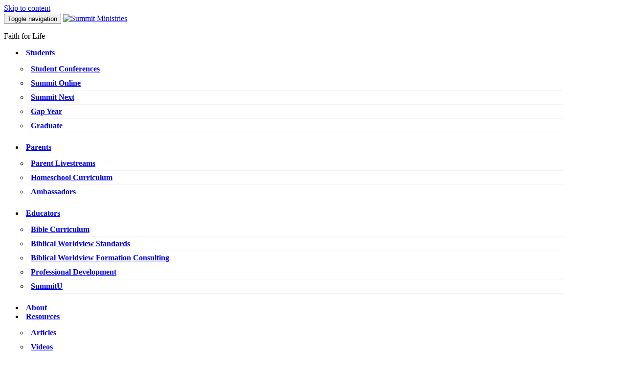

--- FILE ---
content_type: text/html; charset=UTF-8
request_url: https://www.summit.org/resources/articles/rejoice-in-the-wife-of-your-youth-the-benefits-of-marrying-young/
body_size: 24137
content:

<!DOCTYPE html>
<html lang="en-US" class="no-js">
<head>
<meta name="google-site-verification" content="jlq7yPs-eoaSxBa51awbxLpZ-ncd3q7msTosDZpNtGE" />
<meta charset="UTF-8">
<meta name="viewport" content="width=device-width, initial-scale=1">
<link rel="profile" href="http://gmpg.org/xfn/11">
<link data-minify="1" rel="stylesheet" href="https://static.summit-cdn.org/wp-content/cache/min/1/flickity@2/dist/flickity.min.css?ver=1767989192">
<script src="https://unpkg.com/flickity@2/dist/flickity.pkgd.min.js"></script>
<link rel="pingback" href="https://www.summit.org/xmlrpc.php">
<title>&#039;Rejoice in the Wife of Your Youth&#039;: The Benefits of Marrying Young  |  Summit Ministries</title>
<link data-rocket-preload as="style" data-wpr-hosted-gf-parameters="family=Source%20Sans%20Pro%3A300%2C400%2C500%2C600%2C900&display=swap" href="https://static.summit-cdn.org/wp-content/cache/fonts/1/google-fonts/css/7/2/1/030a8b51b23193220a4acdc2f169b.css" rel="preload">
<link data-wpr-hosted-gf-parameters="family=Source%20Sans%20Pro%3A300%2C400%2C500%2C600%2C900&display=swap" href="https://static.summit-cdn.org/wp-content/cache/fonts/1/google-fonts/css/7/2/1/030a8b51b23193220a4acdc2f169b.css" media="print" onload="this.media=&#039;all&#039;" rel="stylesheet">
<noscript data-wpr-hosted-gf-parameters=""><link rel="stylesheet" href="https://fonts.googleapis.com/css?family=Source%20Sans%20Pro%3A300%2C400%2C500%2C600%2C900&#038;display=swap"></noscript>
<meta name="dc.title" content="&#039;Rejoice in the Wife of Your Youth&#039;: The Benefits of Marrying Young  |  Summit Ministries">
<meta name="dc.description" content="What’s the best practical advice a parent, teacher, or pastor can give a 20-something today? According to one researcher, telling him or her not to hold off on marriage is a good place to start. Despite cultural pressure for millennials to put off matrimony and “take advantage” of their 20s,&hellip;">
<meta name="dc.relation" content="https://www.summit.org/resources/articles/rejoice-in-the-wife-of-your-youth-the-benefits-of-marrying-young/">
<meta name="dc.source" content="https://www.summit.org/">
<meta name="dc.language" content="en_US">
<meta name="description" content="What’s the best practical advice a parent, teacher, or pastor can give a 20-something today? According to one researcher, telling him or her not to hold off on marriage is a good place to start. Despite cultural pressure for millennials to put off matrimony and “take advantage” of their 20s,&hellip;">
<meta name="robots" content="index, follow, max-snippet:-1, max-image-preview:large, max-video-preview:-1">
<link rel="canonical" href="https://www.summit.org/resources/articles/rejoice-in-the-wife-of-your-youth-the-benefits-of-marrying-young/">
<meta property="og:url" content="https://www.summit.org/resources/articles/rejoice-in-the-wife-of-your-youth-the-benefits-of-marrying-young/">
<meta property="og:site_name" content="Summit Ministries">
<meta property="og:locale" content="en_US">
<meta property="og:type" content="article">
<meta property="article:author" content="http://www.facebook.com/summitministries">
<meta property="article:publisher" content="http://www.facebook.com/summitministries">
<meta property="og:title" content="&#039;Rejoice in the Wife of Your Youth&#039;: The Benefits of Marrying Young  |  Summit Ministries">
<meta property="og:description" content="What’s the best practical advice a parent, teacher, or pastor can give a 20-something today? According to one researcher, telling him or her not to hold off on marriage is a good place to start. Despite cultural pressure for millennials to put off matrimony and “take advantage” of their 20s,&hellip;">
<meta property="og:image" content="https://static.summit-cdn.org/wp-content/uploads/2016/09/marrying-young.jpg">
<meta property="og:image:secure_url" content="https://static.summit-cdn.org/wp-content/uploads/2016/09/marrying-young.jpg">
<meta property="og:image:width" content="3776">
<meta property="og:image:height" content="5000">
<meta property="og:image:alt" content="Marrying Young">
<meta name="twitter:card" content="summary">
<meta name="twitter:site" content="@summitmn">
<meta name="twitter:creator" content="@summitmn">
<meta name="twitter:title" content="&#039;Rejoice in the Wife of Your Youth&#039;: The Benefits of Marrying Young  |  Summit Ministries">
<meta name="twitter:description" content="What’s the best practical advice a parent, teacher, or pastor can give a 20-something today? According to one researcher, telling him or her not to hold off on marriage is a good place to start. Despite cultural pressure for millennials to put off matrimony and “take advantage” of their 20s,&hellip;">
<meta name="twitter:image" content="https://static.summit-cdn.org/wp-content/uploads/2016/09/marrying-young.jpg">
<link rel='dns-prefetch' href='//a.omappapi.com' />
<link rel='dns-prefetch' href='//static.summit-cdn.org' />
<link href='https://fonts.gstatic.com' crossorigin rel='preconnect' />
<link href='https://static.summit-cdn.org' rel='preconnect' />
<link rel="alternate" type="application/rss+xml" title="Summit Ministries &raquo; Feed" href="https://www.summit.org/feed/" />
<link rel="alternate" type="application/rss+xml" title="Summit Ministries &raquo; Comments Feed" href="https://www.summit.org/comments/feed/" />
<script type="text/javascript" id="wpp-js" src="https://static.summit-cdn.org/wp-content/plugins/wordpress-popular-posts/assets/js/wpp.min.js?ver=7.3.6" data-sampling="0" data-sampling-rate="100" data-api-url="https://www.summit.org/wp-json/wordpress-popular-posts" data-post-id="3160" data-token="9808a234a4" data-lang="0" data-debug="0"></script>
<link rel="alternate" title="oEmbed (JSON)" type="application/json+oembed" href="https://www.summit.org/wp-json/oembed/1.0/embed?url=https%3A%2F%2Fwww.summit.org%2Fresources%2Farticles%2Frejoice-in-the-wife-of-your-youth-the-benefits-of-marrying-young%2F" />
<link rel="alternate" title="oEmbed (XML)" type="text/xml+oembed" href="https://www.summit.org/wp-json/oembed/1.0/embed?url=https%3A%2F%2Fwww.summit.org%2Fresources%2Farticles%2Frejoice-in-the-wife-of-your-youth-the-benefits-of-marrying-young%2F&#038;format=xml" />
<style id='wp-img-auto-sizes-contain-inline-css' type='text/css'>
img:is([sizes=auto i],[sizes^="auto," i]){contain-intrinsic-size:3000px 1500px}
/*# sourceURL=wp-img-auto-sizes-contain-inline-css */
</style>
<link rel='stylesheet' id='premium-addons-css' href='https://static.summit-cdn.org/wp-content/plugins/premium-addons-for-elementor/assets/frontend/min-css/premium-addons.min.css?ver=4.11.63' type='text/css' media='all' />
<link rel='stylesheet' id='wp-block-library-css' href='https://static.summit-cdn.org/wp-includes/css/dist/block-library/style.min.css?ver=6.9' type='text/css' media='all' />
<style id='classic-theme-styles-inline-css' type='text/css'>
/*! This file is auto-generated */
.wp-block-button__link{color:#fff;background-color:#32373c;border-radius:9999px;box-shadow:none;text-decoration:none;padding:calc(.667em + 2px) calc(1.333em + 2px);font-size:1.125em}.wp-block-file__button{background:#32373c;color:#fff;text-decoration:none}
/*# sourceURL=/wp-includes/css/classic-themes.min.css */
</style>
<link data-minify="1" rel='stylesheet' id='activecampaign-form-block-css' href='https://static.summit-cdn.org/wp-content/cache/min/1/wp-content/plugins/activecampaign-subscription-forms/activecampaign-form-block/build/style-index.css?ver=1767989192' type='text/css' media='all' />
<style id='co-authors-plus-coauthors-style-inline-css' type='text/css'>
.wp-block-co-authors-plus-coauthors.is-layout-flow [class*=wp-block-co-authors-plus]{display:inline}

/*# sourceURL=https://www.summit.org/wp-content/plugins/co-authors-plus/build/blocks/block-coauthors/style-index.css */
</style>
<style id='co-authors-plus-avatar-style-inline-css' type='text/css'>
.wp-block-co-authors-plus-avatar :where(img){height:auto;max-width:100%;vertical-align:bottom}.wp-block-co-authors-plus-coauthors.is-layout-flow .wp-block-co-authors-plus-avatar :where(img){vertical-align:middle}.wp-block-co-authors-plus-avatar:is(.alignleft,.alignright){display:table}.wp-block-co-authors-plus-avatar.aligncenter{display:table;margin-inline:auto}

/*# sourceURL=https://www.summit.org/wp-content/plugins/co-authors-plus/build/blocks/block-coauthor-avatar/style-index.css */
</style>
<style id='co-authors-plus-image-style-inline-css' type='text/css'>
.wp-block-co-authors-plus-image{margin-bottom:0}.wp-block-co-authors-plus-image :where(img){height:auto;max-width:100%;vertical-align:bottom}.wp-block-co-authors-plus-coauthors.is-layout-flow .wp-block-co-authors-plus-image :where(img){vertical-align:middle}.wp-block-co-authors-plus-image:is(.alignfull,.alignwide) :where(img){width:100%}.wp-block-co-authors-plus-image:is(.alignleft,.alignright){display:table}.wp-block-co-authors-plus-image.aligncenter{display:table;margin-inline:auto}

/*# sourceURL=https://www.summit.org/wp-content/plugins/co-authors-plus/build/blocks/block-coauthor-image/style-index.css */
</style>
<style id='wpseopress-local-business-style-inline-css' type='text/css'>
span.wp-block-wpseopress-local-business-field{margin-right:8px}

/*# sourceURL=https://www.summit.org/wp-content/plugins/wp-seopress-pro/public/editor/blocks/local-business/style-index.css */
</style>
<style id='wpseopress-table-of-contents-style-inline-css' type='text/css'>
.wp-block-wpseopress-table-of-contents li.active>a{font-weight:bold}

/*# sourceURL=https://www.summit.org/wp-content/plugins/wp-seopress-pro/public/editor/blocks/table-of-contents/style-index.css */
</style>
<style id='filebird-block-filebird-gallery-style-inline-css' type='text/css'>
ul.filebird-block-filebird-gallery{margin:auto!important;padding:0!important;width:100%}ul.filebird-block-filebird-gallery.layout-grid{display:grid;grid-gap:20px;align-items:stretch;grid-template-columns:repeat(var(--columns),1fr);justify-items:stretch}ul.filebird-block-filebird-gallery.layout-grid li img{border:1px solid #ccc;box-shadow:2px 2px 6px 0 rgba(0,0,0,.3);height:100%;max-width:100%;-o-object-fit:cover;object-fit:cover;width:100%}ul.filebird-block-filebird-gallery.layout-masonry{-moz-column-count:var(--columns);-moz-column-gap:var(--space);column-gap:var(--space);-moz-column-width:var(--min-width);columns:var(--min-width) var(--columns);display:block;overflow:auto}ul.filebird-block-filebird-gallery.layout-masonry li{margin-bottom:var(--space)}ul.filebird-block-filebird-gallery li{list-style:none}ul.filebird-block-filebird-gallery li figure{height:100%;margin:0;padding:0;position:relative;width:100%}ul.filebird-block-filebird-gallery li figure figcaption{background:linear-gradient(0deg,rgba(0,0,0,.7),rgba(0,0,0,.3) 70%,transparent);bottom:0;box-sizing:border-box;color:#fff;font-size:.8em;margin:0;max-height:100%;overflow:auto;padding:3em .77em .7em;position:absolute;text-align:center;width:100%;z-index:2}ul.filebird-block-filebird-gallery li figure figcaption a{color:inherit}.fb-block-hover-animation-zoomIn figure{overflow:hidden}.fb-block-hover-animation-zoomIn figure img{transform:scale(1);transition:.3s ease-in-out}.fb-block-hover-animation-zoomIn figure:hover img{transform:scale(1.3)}.fb-block-hover-animation-shine figure{overflow:hidden;position:relative}.fb-block-hover-animation-shine figure:before{background:linear-gradient(90deg,hsla(0,0%,100%,0) 0,hsla(0,0%,100%,.3));content:"";display:block;height:100%;left:-75%;position:absolute;top:0;transform:skewX(-25deg);width:50%;z-index:2}.fb-block-hover-animation-shine figure:hover:before{animation:shine .75s}@keyframes shine{to{left:125%}}.fb-block-hover-animation-opacity figure{overflow:hidden}.fb-block-hover-animation-opacity figure img{opacity:1;transition:.3s ease-in-out}.fb-block-hover-animation-opacity figure:hover img{opacity:.5}.fb-block-hover-animation-grayscale figure img{filter:grayscale(100%);transition:.3s ease-in-out}.fb-block-hover-animation-grayscale figure:hover img{filter:grayscale(0)}

/*# sourceURL=https://www.summit.org/wp-content/plugins/filebird-pro/blocks/filebird-gallery/build/style-index.css */
</style>
<style id='global-styles-inline-css' type='text/css'>
:root{--wp--preset--aspect-ratio--square: 1;--wp--preset--aspect-ratio--4-3: 4/3;--wp--preset--aspect-ratio--3-4: 3/4;--wp--preset--aspect-ratio--3-2: 3/2;--wp--preset--aspect-ratio--2-3: 2/3;--wp--preset--aspect-ratio--16-9: 16/9;--wp--preset--aspect-ratio--9-16: 9/16;--wp--preset--color--black: #000000;--wp--preset--color--cyan-bluish-gray: #abb8c3;--wp--preset--color--white: #ffffff;--wp--preset--color--pale-pink: #f78da7;--wp--preset--color--vivid-red: #cf2e2e;--wp--preset--color--luminous-vivid-orange: #ff6900;--wp--preset--color--luminous-vivid-amber: #fcb900;--wp--preset--color--light-green-cyan: #7bdcb5;--wp--preset--color--vivid-green-cyan: #00d084;--wp--preset--color--pale-cyan-blue: #8ed1fc;--wp--preset--color--vivid-cyan-blue: #0693e3;--wp--preset--color--vivid-purple: #9b51e0;--wp--preset--gradient--vivid-cyan-blue-to-vivid-purple: linear-gradient(135deg,rgb(6,147,227) 0%,rgb(155,81,224) 100%);--wp--preset--gradient--light-green-cyan-to-vivid-green-cyan: linear-gradient(135deg,rgb(122,220,180) 0%,rgb(0,208,130) 100%);--wp--preset--gradient--luminous-vivid-amber-to-luminous-vivid-orange: linear-gradient(135deg,rgb(252,185,0) 0%,rgb(255,105,0) 100%);--wp--preset--gradient--luminous-vivid-orange-to-vivid-red: linear-gradient(135deg,rgb(255,105,0) 0%,rgb(207,46,46) 100%);--wp--preset--gradient--very-light-gray-to-cyan-bluish-gray: linear-gradient(135deg,rgb(238,238,238) 0%,rgb(169,184,195) 100%);--wp--preset--gradient--cool-to-warm-spectrum: linear-gradient(135deg,rgb(74,234,220) 0%,rgb(151,120,209) 20%,rgb(207,42,186) 40%,rgb(238,44,130) 60%,rgb(251,105,98) 80%,rgb(254,248,76) 100%);--wp--preset--gradient--blush-light-purple: linear-gradient(135deg,rgb(255,206,236) 0%,rgb(152,150,240) 100%);--wp--preset--gradient--blush-bordeaux: linear-gradient(135deg,rgb(254,205,165) 0%,rgb(254,45,45) 50%,rgb(107,0,62) 100%);--wp--preset--gradient--luminous-dusk: linear-gradient(135deg,rgb(255,203,112) 0%,rgb(199,81,192) 50%,rgb(65,88,208) 100%);--wp--preset--gradient--pale-ocean: linear-gradient(135deg,rgb(255,245,203) 0%,rgb(182,227,212) 50%,rgb(51,167,181) 100%);--wp--preset--gradient--electric-grass: linear-gradient(135deg,rgb(202,248,128) 0%,rgb(113,206,126) 100%);--wp--preset--gradient--midnight: linear-gradient(135deg,rgb(2,3,129) 0%,rgb(40,116,252) 100%);--wp--preset--font-size--small: 13px;--wp--preset--font-size--medium: 20px;--wp--preset--font-size--large: 36px;--wp--preset--font-size--x-large: 42px;--wp--preset--spacing--20: 0.44rem;--wp--preset--spacing--30: 0.67rem;--wp--preset--spacing--40: 1rem;--wp--preset--spacing--50: 1.5rem;--wp--preset--spacing--60: 2.25rem;--wp--preset--spacing--70: 3.38rem;--wp--preset--spacing--80: 5.06rem;--wp--preset--shadow--natural: 6px 6px 9px rgba(0, 0, 0, 0.2);--wp--preset--shadow--deep: 12px 12px 50px rgba(0, 0, 0, 0.4);--wp--preset--shadow--sharp: 6px 6px 0px rgba(0, 0, 0, 0.2);--wp--preset--shadow--outlined: 6px 6px 0px -3px rgb(255, 255, 255), 6px 6px rgb(0, 0, 0);--wp--preset--shadow--crisp: 6px 6px 0px rgb(0, 0, 0);}:where(.is-layout-flex){gap: 0.5em;}:where(.is-layout-grid){gap: 0.5em;}body .is-layout-flex{display: flex;}.is-layout-flex{flex-wrap: wrap;align-items: center;}.is-layout-flex > :is(*, div){margin: 0;}body .is-layout-grid{display: grid;}.is-layout-grid > :is(*, div){margin: 0;}:where(.wp-block-columns.is-layout-flex){gap: 2em;}:where(.wp-block-columns.is-layout-grid){gap: 2em;}:where(.wp-block-post-template.is-layout-flex){gap: 1.25em;}:where(.wp-block-post-template.is-layout-grid){gap: 1.25em;}.has-black-color{color: var(--wp--preset--color--black) !important;}.has-cyan-bluish-gray-color{color: var(--wp--preset--color--cyan-bluish-gray) !important;}.has-white-color{color: var(--wp--preset--color--white) !important;}.has-pale-pink-color{color: var(--wp--preset--color--pale-pink) !important;}.has-vivid-red-color{color: var(--wp--preset--color--vivid-red) !important;}.has-luminous-vivid-orange-color{color: var(--wp--preset--color--luminous-vivid-orange) !important;}.has-luminous-vivid-amber-color{color: var(--wp--preset--color--luminous-vivid-amber) !important;}.has-light-green-cyan-color{color: var(--wp--preset--color--light-green-cyan) !important;}.has-vivid-green-cyan-color{color: var(--wp--preset--color--vivid-green-cyan) !important;}.has-pale-cyan-blue-color{color: var(--wp--preset--color--pale-cyan-blue) !important;}.has-vivid-cyan-blue-color{color: var(--wp--preset--color--vivid-cyan-blue) !important;}.has-vivid-purple-color{color: var(--wp--preset--color--vivid-purple) !important;}.has-black-background-color{background-color: var(--wp--preset--color--black) !important;}.has-cyan-bluish-gray-background-color{background-color: var(--wp--preset--color--cyan-bluish-gray) !important;}.has-white-background-color{background-color: var(--wp--preset--color--white) !important;}.has-pale-pink-background-color{background-color: var(--wp--preset--color--pale-pink) !important;}.has-vivid-red-background-color{background-color: var(--wp--preset--color--vivid-red) !important;}.has-luminous-vivid-orange-background-color{background-color: var(--wp--preset--color--luminous-vivid-orange) !important;}.has-luminous-vivid-amber-background-color{background-color: var(--wp--preset--color--luminous-vivid-amber) !important;}.has-light-green-cyan-background-color{background-color: var(--wp--preset--color--light-green-cyan) !important;}.has-vivid-green-cyan-background-color{background-color: var(--wp--preset--color--vivid-green-cyan) !important;}.has-pale-cyan-blue-background-color{background-color: var(--wp--preset--color--pale-cyan-blue) !important;}.has-vivid-cyan-blue-background-color{background-color: var(--wp--preset--color--vivid-cyan-blue) !important;}.has-vivid-purple-background-color{background-color: var(--wp--preset--color--vivid-purple) !important;}.has-black-border-color{border-color: var(--wp--preset--color--black) !important;}.has-cyan-bluish-gray-border-color{border-color: var(--wp--preset--color--cyan-bluish-gray) !important;}.has-white-border-color{border-color: var(--wp--preset--color--white) !important;}.has-pale-pink-border-color{border-color: var(--wp--preset--color--pale-pink) !important;}.has-vivid-red-border-color{border-color: var(--wp--preset--color--vivid-red) !important;}.has-luminous-vivid-orange-border-color{border-color: var(--wp--preset--color--luminous-vivid-orange) !important;}.has-luminous-vivid-amber-border-color{border-color: var(--wp--preset--color--luminous-vivid-amber) !important;}.has-light-green-cyan-border-color{border-color: var(--wp--preset--color--light-green-cyan) !important;}.has-vivid-green-cyan-border-color{border-color: var(--wp--preset--color--vivid-green-cyan) !important;}.has-pale-cyan-blue-border-color{border-color: var(--wp--preset--color--pale-cyan-blue) !important;}.has-vivid-cyan-blue-border-color{border-color: var(--wp--preset--color--vivid-cyan-blue) !important;}.has-vivid-purple-border-color{border-color: var(--wp--preset--color--vivid-purple) !important;}.has-vivid-cyan-blue-to-vivid-purple-gradient-background{background: var(--wp--preset--gradient--vivid-cyan-blue-to-vivid-purple) !important;}.has-light-green-cyan-to-vivid-green-cyan-gradient-background{background: var(--wp--preset--gradient--light-green-cyan-to-vivid-green-cyan) !important;}.has-luminous-vivid-amber-to-luminous-vivid-orange-gradient-background{background: var(--wp--preset--gradient--luminous-vivid-amber-to-luminous-vivid-orange) !important;}.has-luminous-vivid-orange-to-vivid-red-gradient-background{background: var(--wp--preset--gradient--luminous-vivid-orange-to-vivid-red) !important;}.has-very-light-gray-to-cyan-bluish-gray-gradient-background{background: var(--wp--preset--gradient--very-light-gray-to-cyan-bluish-gray) !important;}.has-cool-to-warm-spectrum-gradient-background{background: var(--wp--preset--gradient--cool-to-warm-spectrum) !important;}.has-blush-light-purple-gradient-background{background: var(--wp--preset--gradient--blush-light-purple) !important;}.has-blush-bordeaux-gradient-background{background: var(--wp--preset--gradient--blush-bordeaux) !important;}.has-luminous-dusk-gradient-background{background: var(--wp--preset--gradient--luminous-dusk) !important;}.has-pale-ocean-gradient-background{background: var(--wp--preset--gradient--pale-ocean) !important;}.has-electric-grass-gradient-background{background: var(--wp--preset--gradient--electric-grass) !important;}.has-midnight-gradient-background{background: var(--wp--preset--gradient--midnight) !important;}.has-small-font-size{font-size: var(--wp--preset--font-size--small) !important;}.has-medium-font-size{font-size: var(--wp--preset--font-size--medium) !important;}.has-large-font-size{font-size: var(--wp--preset--font-size--large) !important;}.has-x-large-font-size{font-size: var(--wp--preset--font-size--x-large) !important;}
:where(.wp-block-post-template.is-layout-flex){gap: 1.25em;}:where(.wp-block-post-template.is-layout-grid){gap: 1.25em;}
:where(.wp-block-term-template.is-layout-flex){gap: 1.25em;}:where(.wp-block-term-template.is-layout-grid){gap: 1.25em;}
:where(.wp-block-columns.is-layout-flex){gap: 2em;}:where(.wp-block-columns.is-layout-grid){gap: 2em;}
:root :where(.wp-block-pullquote){font-size: 1.5em;line-height: 1.6;}
/*# sourceURL=global-styles-inline-css */
</style>
<link data-minify="1" rel='stylesheet' id='page-list-style-css' href='https://static.summit-cdn.org/wp-content/cache/min/1/wp-content/plugins/page-list/css/page-list.css?ver=1767989192' type='text/css' media='all' />
<link data-minify="1" rel='stylesheet' id='wordpress-popular-posts-css-css' href='https://static.summit-cdn.org/wp-content/cache/min/1/wp-content/plugins/wordpress-popular-posts/assets/css/wpp.css?ver=1767989192' type='text/css' media='all' />
<link data-minify="1" rel='stylesheet' id='parent-style-css' href='https://static.summit-cdn.org/wp-content/cache/background-css/1/static.summit-cdn.org/wp-content/cache/min/1/wp-content/themes/llorix-one-lite/style.css?ver=1767989192&wpr_t=1768736798' type='text/css' media='all' />
<link rel='stylesheet' id='llorix-one-lite-bootstrap-style-css' href='https://static.summit-cdn.org/wp-content/themes/llorix-one-lite/css/bootstrap.min.css?ver=3.3.1' type='text/css' media='all' />
<link data-minify="1" rel='stylesheet' id='llorix-one-lite-style-css' href='https://static.summit-cdn.org/wp-content/cache/background-css/1/static.summit-cdn.org/wp-content/cache/min/1/wp-content/themes/llorix-one-lite-summit/style.css?ver=1767989192&wpr_t=1768736799' type='text/css' media='all' />
<style id='llorix-one-lite-style-inline-css' type='text/css'>
.overlay-layer-wrap{ background:rgba(109,109,109,0.32);}.archive-top .section-overlay-layer{ background:rgba(13, 60, 85, 0.6);}
/*# sourceURL=llorix-one-lite-style-inline-css */
</style>
<link data-minify="1" rel='stylesheet' id='llorix-one-lite-summit-style-css' href='https://static.summit-cdn.org/wp-content/cache/background-css/1/static.summit-cdn.org/wp-content/cache/min/1/wp-content/themes/llorix-one-lite-summit/style.css?ver=1767989192&wpr_t=1768736799' type='text/css' media='all' />
<link data-minify="1" rel='stylesheet' id='dflip-style-css' href='https://static.summit-cdn.org/wp-content/cache/min/1/wp-content/plugins/dflip/assets/css/dflip.min.css?ver=1767989192' type='text/css' media='all' />
<link data-minify="1" rel='stylesheet' id='llorix_one_plus-css' href='https://static.summit-cdn.org/wp-content/cache/min/1/wp-content/plugins/llorix-one-plus/public/css/plus-plugin-public.css?ver=1767989192' type='text/css' media='all' />
<link data-minify="1" rel='stylesheet' id='llorix_one_plus_companion_style-css' href='https://static.summit-cdn.org/wp-content/cache/min/1/wp-content/plugins/llorix-one-plus/public/css/style.css?ver=1767989192' type='text/css' media='all' />

<link data-minify="1" rel='stylesheet' id='et-fontAwesome-css' href='https://static.summit-cdn.org/wp-content/cache/min/1/wp-content/themes/llorix-one-lite/css/font-awesome.min.css?ver=1767989193' type='text/css' media='all' />
<script type="text/javascript" src="https://static.summit-cdn.org/wp-includes/js/jquery/jquery.min.js?ver=3.7.1" id="jquery-core-js"></script>
<script type="text/javascript" src="https://static.summit-cdn.org/wp-includes/js/jquery/jquery-migrate.min.js?ver=3.4.1" id="jquery-migrate-js"></script>
<script type="text/javascript" src="https://static.summit-cdn.org/wp-content/plugins/nelio-ab-testing/assets/dist/js/visitor-type.js?ver=fed1bd0d2f7778dac059" id="nelio-ab-testing-visitor-type-js"></script>
<link rel="https://api.w.org/" href="https://www.summit.org/wp-json/" /><link rel="EditURI" type="application/rsd+xml" title="RSD" href="https://www.summit.org/xmlrpc.php?rsd" />
<meta name="generator" content="WordPress 6.9" />
<link rel='shortlink' href='https://www.summit.org/?p=3160' />
<style id="metro_customizr_pallete" type="text/css">.status {
					background-image:var(--wpr-bg-9483ee75-522d-4a49-9b2f-1cca27598ac3);
					}.sticky-navigation{background-color:#ffffff!important;}.nav{color:#fcb316!important; }.nav a:hover{ color:#fcb316!important;} .nav .current_page_item{ color:#fcb316!important;}.intro-section h2.intro{color:#ffffff}.intro-section h5.white-text{ color:#ffffff!important;}.intro-section button.btn-primary{ background-color:#fcb316!important;}.intro-section button.btn-primary{ color:#ffffff!important;}.intro-section button.btn-primary:hover{ background-color:#fcac00!important;}.intro-section button.btn-primary:hover{ color:#ffffff!important;}.brief.brief-design-one .colored-line-left { background-color:#fcb316!important; }.stats .overlay-layer-2 {background-color: #2b3674!important;}.stats .icon-container .colored-text, .stats .stats-footer p.white-text a {color:#ffffff!important; }.stats .stats-footer p.white-text{color:#ffffff!important; }.portfolio , .portfolio .section-overlay-layer{background-color:#2b3674!important}
            .portfolio{border:none!important;}.portfolio .section-header h2.dark-text{color:#ffffff!important}.portfolio .section-header .colored-line{background-color:#ffffff!important; }.portfolio .section-header .sub-heading{ color:#ffffff!important; }.portfolio .portfolio-single-item:hover .portfolio-detail-hidden{ background-color:#ffffff!important; }</style>            <style id="wpp-loading-animation-styles">@-webkit-keyframes bgslide{from{background-position-x:0}to{background-position-x:-200%}}@keyframes bgslide{from{background-position-x:0}to{background-position-x:-200%}}.wpp-widget-block-placeholder,.wpp-shortcode-placeholder{margin:0 auto;width:60px;height:3px;background:#dd3737;background:linear-gradient(90deg,#dd3737 0%,#571313 10%,#dd3737 100%);background-size:200% auto;border-radius:3px;-webkit-animation:bgslide 1s infinite linear;animation:bgslide 1s infinite linear}</style>
            <!--[if lt IE 9]>
<script src="https://www.summit.org/wp-content/themes/llorix-one-lite/js/html5shiv.min.js"></script>
<![endif]-->
<meta name="generator" content="Elementor 3.34.1; features: additional_custom_breakpoints; settings: css_print_method-external, google_font-enabled, font_display-auto">
			<style>
				.e-con.e-parent:nth-of-type(n+4):not(.e-lazyloaded):not(.e-no-lazyload),
				.e-con.e-parent:nth-of-type(n+4):not(.e-lazyloaded):not(.e-no-lazyload) * {
					background-image: none !important;
				}
				@media screen and (max-height: 1024px) {
					.e-con.e-parent:nth-of-type(n+3):not(.e-lazyloaded):not(.e-no-lazyload),
					.e-con.e-parent:nth-of-type(n+3):not(.e-lazyloaded):not(.e-no-lazyload) * {
						background-image: none !important;
					}
				}
				@media screen and (max-height: 640px) {
					.e-con.e-parent:nth-of-type(n+2):not(.e-lazyloaded):not(.e-no-lazyload),
					.e-con.e-parent:nth-of-type(n+2):not(.e-lazyloaded):not(.e-no-lazyload) * {
						background-image: none !important;
					}
				}
			</style>
			<link rel="icon" href="https://static.summit-cdn.org/wp-content/uploads/2019/03/Summit_Bug_Color_w300-150x150.png" sizes="32x32" />
<link rel="icon" href="https://static.summit-cdn.org/wp-content/uploads/2019/03/Summit_Bug_Color_w300-250x250.png" sizes="192x192" />
<link rel="apple-touch-icon" href="https://static.summit-cdn.org/wp-content/uploads/2019/03/Summit_Bug_Color_w300-250x250.png" />
<meta name="msapplication-TileImage" content="https://static.summit-cdn.org/wp-content/uploads/2019/03/Summit_Bug_Color_w300.png" />
		<style type="text/css" id="wp-custom-css">
			.sticky-navigation .main-navigation li a {
	margin-left: 5px;
	margin-right: 5px;
}

.main-navigation
{
  font-weight: 600;
}

ul.sub-menu {
  padding: 10px 0 20px 10px !important;
}

.sub-menu li {
border-bottom: 1px solid #f2f2f2;
  width: 90%;
  padding-top: 5px;
  padding-bottom: 5px;
}

#menu-item-93470 a {
  background-color: #FAA21E;
  border-radius: 3px;
  font-weight: 600 !important;
	color: #fff;
	padding: 4px 14px;
}

#menu-item-93470 {
	margin-top: -4px;
}

#menu-item-93471 a {
  background-color: #025157;
  border-radius: 3px;
  font-weight: 600 !important;
	color: #fff;
	padding: 4px 8px;
}

#menu-item-93471 {
	margin-top: -4px;
	margin-left: -8px;
}

@media (max-width: 767px) {
	#menu-item-71839 {
	margin-top: 9px;
		margin-left: 10px;
	}
	}

body.postid-2147 #sidebar-secondary {
	display: none;
}

body.postid-2147 #primary {
	margin: auto;
	float: none;
}

body.postid-2147 .posted-on {
	padding-left: 4%;
}

/* Helps users know which page they're on in a nav menu */
.current_page_item, .current-menu-item {
border-bottom: 2px solid #faa21e !important;
}

/* Add to any YouTube embed where you want the video at full width and the height auto. Must remove auto height/width code in embed and add class. */
.yt-video-responsive {
  aspect-ratio: 16 / 9;
  width: 100%;
}

/**** WP Audio Player ****/
.mejs-time {
  overflow: visible;
  padding: 8px 0;
}
.mejs-container .mejs-controls {
background: #025157 !important;
	padding-left: 20px;
		padding-right: 20px;
}

.wp-playlist-current-item {
	display: none;
}

.wp-playlist {
	border: 0;
	padding: 2%;
}

.mejs-time-float {
	display: none !important;
}

.mejs-time-current {
	background: #b2b2b2 !important;
}

.mejs-currenttime, .mejs-duration {
	color: #fff !important;
}

.elementor-widget-wp-widget-media_audio {
	background: #025157;
	padding-bottom: 2%;
		border-radius: 8px !important;
	width: 90% !important;
	max-width: 800px;
	margin: auto;
}

.elementor-widget-wp-widget-media_audio h5 {
	color: #fff;
	font-size: 32px;
	text-align: center;
	font-weight: 400;
	padding-bottom: 2%;
}

.mejs-controls button:hover {
	background-color: rgb(255,255,255, 0.8) !important;
}


/**** Remove Dropdown Carrot in Main Nav ****/
@media (min-width: 768px) {
  .main-navigation .menu-item-has-children > a::after
{
display: none !important;
  }
}

@media screen and (max-width: 800px) {
	
.elementor-widget-wp-widget-media_audio h5 {
	font-size: 22px;
	font-weight: 600;
}
	
.elementor-widget-wp-widget-media_audio {
	width: 100% !important;
}
	
.mejs-container .mejs-controls {
background: #025157 !important;
	padding-left: 5px;
		padding-right: 5px;
}
	
}

/**** Resource Search ****/
.resource-page #sidebar-resource .fa-search {
  color: white;
  position: absolute;
  right: 38px;
  width: 0;
  top: 12px;
  z-index: 1;
  pointer-events: none;
}

.resource-page .resource-sidebar .search-container input[type="submit"] {
	width: 80px;
}

.resource-page .resource-sidebar .search-container input.search {
border: 1px solid #333 !important;
}

.resource-page .resource-sidebar .search-container input::placeholder {
font-size: 1.5rem;
}
	
/**** Podcast ****/
.stitcher {
  width: 90px !important;
  height: auto !important;
}

.page-template-all-podcasts .featured-image, .page-template-podcasts .featured-image {
	width: 300px !important;
	height: auto !important;
}

@media (max-width: 570px) {
	
.awa div.podcast {
display: block !important;
	}
	
.page-template-all-podcasts .featured-image, .page-template-podcasts .featured-image {
width: 80% !important;
margin: 20px auto 0 !important;}

.page-template-all-podcasts  .excerpt, .page-template-podcasts .excerpt {
display: block !important;}

}

@media (max-width: 767px) {
  .menu-align-center .navbar-header > a {
    padding-left: 4%;
  }
	.current_page_item, .current-menu-item {
border-bottom: none !important;
}
}

/**** Resource Typography and Image Experiment ****/

.resource-page .entry-content p, .resource-page .entry-content > ul, .resource-page .entry-content > ol {
  max-width: 700px;
}

.resource-page .entry-content, .resource-page .entry-content p, .resource-page .entry-content span, .resource-page .content-before-image {
  line-height: 1.3em;
  color: #00060E;
  font-weight: normal !important;
  font-size: 22px;
  font-family: 'Times New Roman', Georgia, serif !important;
}

.single-header .wp-post-image {
  max-width: 100%;
	width: auto;
  height: auto;
}

/**** Posts template ****/
.fa-calendar {
	display: none;
}

h1.single-title {
	font-weight: 600;
	font-size: 32px;
	line-height: 1.2em;
	text-transform: none;
}

.single-post h2, .single-post h3, .single-post h4 {
	font-weight: 600;
	line-height: 1.2em;
}

.single-post p, .single-post ol, .single-post ul {
	font-weight: 400;
}

.post {
	max-width: 780px;
	margin: auto;
	display: block;
	float: none;
	background-color: #f2f2f2;
	padding: 40px 60px
}

.post-navigation {
	display: none;
}

@media (max-width: 767px) {
	.post {
	background-color: #f2f2f2;
	padding: 40px 20px
}
	h1.single-title {
	font-weight: 600;
	font-size: 26px;
}
	
}		</style>
		<noscript><style id="rocket-lazyload-nojs-css">.rll-youtube-player, [data-lazy-src]{display:none !important;}</style></noscript><style id="wpr-lazyload-bg-container"></style><style id="wpr-lazyload-bg-exclusion"></style>
<noscript>
<style id="wpr-lazyload-bg-nostyle">button,input[type="button"],input[type="reset"],input[type="submit"]{--wpr-bg-976fe8a1-d77e-4f09-be0c-f01ae5bba3c8: url('https://static.summit-cdn.org/wp-content/themes/llorix-one-lite/images/tr-btn.png');}.woocommerce ul.products li.product .button,.woocommerce .products .product .button{--wpr-bg-92260a3d-0117-4085-aa87-3cade49b82db: url('https://static.summit-cdn.org/wp-content/themes/llorix-one-lite/images/tr-btn.png');}.woocommerce div.product form.cart .button,.woocommerce div.product .single_add_to_cart_button{--wpr-bg-4c9e8178-5060-4502-a23e-5f7766f581ce: url('https://static.summit-cdn.org/wp-content/themes/llorix-one-lite/images/tr-btn.png');}.status{--wpr-bg-13b49a88-3d15-4c21-8ffe-e9d2e6ab5883: url('https://static.summit-cdn.org/wp-content/themes/llorix-one-lite/images/loader-red.gif');}.background_video_container{--wpr-bg-8c2aa015-0014-4c9d-b9b7-320461a5c938: url('https://static.summit-cdn.org/static.summit.org/uploads/2016/11/website-video-background.jpg');}.page-template-delivery-page .divider{--wpr-bg-6984d9b6-5ec1-4311-8765-12b3c738fecb: url('https://static.summit-cdn.org/wp-content/themes/llorix-one-lite-summit/images/shade.png');}.resource-page .reccomended-item,.resource-page .resource-signup{--wpr-bg-f6c2005e-91ca-4a3f-b64b-2b94813f383b: url('https://static.summit-cdn.org/wp-content/themes/llorix-one-lite-summit/images/reccomended-bg.png');}.resource-page .email-gate-overlay .resource-signup{--wpr-bg-9a89b8ae-c0ea-428a-90fc-c63e9f69618e: url('https://static.summit-cdn.org/wp-content/themes/llorix-one-lite-summit/images/reccomended-bg.png');}.page-template-delivery-page .resouce-center{--wpr-bg-0c0a0b30-c492-45f3-b84d-9a3953f912f1: url('https://static.summit-cdn.org/wp-content/themes/llorix-one-lite-summit/images/middle-element.png');}.page-template-lead-page .lead-page-cta-content{--wpr-bg-46fd24eb-0ace-4d78-8767-1baaf96c79c5: url('https://static.summit-cdn.org/wp-content/themes/llorix-one-lite-summit/images/clipping-mask-colored.png');}.status{--wpr-bg-9483ee75-522d-4a49-9b2f-1cca27598ac3: url('https://static.summit-cdn.org/wp-content/plugins/llorix-one-plus/public/img/loader-blue.gif');}</style>
</noscript>
<script type="application/javascript">const rocket_pairs = [{"selector":"button,input[type=\"button\"],input[type=\"reset\"],input[type=\"submit\"]","style":"button,input[type=\"button\"],input[type=\"reset\"],input[type=\"submit\"]{--wpr-bg-976fe8a1-d77e-4f09-be0c-f01ae5bba3c8: url('https:\/\/static.summit-cdn.org\/wp-content\/themes\/llorix-one-lite\/images\/tr-btn.png');}","hash":"976fe8a1-d77e-4f09-be0c-f01ae5bba3c8","url":"https:\/\/static.summit-cdn.org\/wp-content\/themes\/llorix-one-lite\/images\/tr-btn.png"},{"selector":".woocommerce ul.products li.product .button,.woocommerce .products .product .button","style":".woocommerce ul.products li.product .button,.woocommerce .products .product .button{--wpr-bg-92260a3d-0117-4085-aa87-3cade49b82db: url('https:\/\/static.summit-cdn.org\/wp-content\/themes\/llorix-one-lite\/images\/tr-btn.png');}","hash":"92260a3d-0117-4085-aa87-3cade49b82db","url":"https:\/\/static.summit-cdn.org\/wp-content\/themes\/llorix-one-lite\/images\/tr-btn.png"},{"selector":".woocommerce div.product form.cart .button,.woocommerce div.product .single_add_to_cart_button","style":".woocommerce div.product form.cart .button,.woocommerce div.product .single_add_to_cart_button{--wpr-bg-4c9e8178-5060-4502-a23e-5f7766f581ce: url('https:\/\/static.summit-cdn.org\/wp-content\/themes\/llorix-one-lite\/images\/tr-btn.png');}","hash":"4c9e8178-5060-4502-a23e-5f7766f581ce","url":"https:\/\/static.summit-cdn.org\/wp-content\/themes\/llorix-one-lite\/images\/tr-btn.png"},{"selector":".status","style":".status{--wpr-bg-13b49a88-3d15-4c21-8ffe-e9d2e6ab5883: url('https:\/\/static.summit-cdn.org\/wp-content\/themes\/llorix-one-lite\/images\/loader-red.gif');}","hash":"13b49a88-3d15-4c21-8ffe-e9d2e6ab5883","url":"https:\/\/static.summit-cdn.org\/wp-content\/themes\/llorix-one-lite\/images\/loader-red.gif"},{"selector":".background_video_container","style":".background_video_container{--wpr-bg-8c2aa015-0014-4c9d-b9b7-320461a5c938: url('https:\/\/static.summit-cdn.org\/static.summit.org\/uploads\/2016\/11\/website-video-background.jpg');}","hash":"8c2aa015-0014-4c9d-b9b7-320461a5c938","url":"https:\/\/static.summit-cdn.org\/static.summit.org\/uploads\/2016\/11\/website-video-background.jpg"},{"selector":".page-template-delivery-page .divider","style":".page-template-delivery-page .divider{--wpr-bg-6984d9b6-5ec1-4311-8765-12b3c738fecb: url('https:\/\/static.summit-cdn.org\/wp-content\/themes\/llorix-one-lite-summit\/images\/shade.png');}","hash":"6984d9b6-5ec1-4311-8765-12b3c738fecb","url":"https:\/\/static.summit-cdn.org\/wp-content\/themes\/llorix-one-lite-summit\/images\/shade.png"},{"selector":".resource-page .reccomended-item,.resource-page .resource-signup","style":".resource-page .reccomended-item,.resource-page .resource-signup{--wpr-bg-f6c2005e-91ca-4a3f-b64b-2b94813f383b: url('https:\/\/static.summit-cdn.org\/wp-content\/themes\/llorix-one-lite-summit\/images\/reccomended-bg.png');}","hash":"f6c2005e-91ca-4a3f-b64b-2b94813f383b","url":"https:\/\/static.summit-cdn.org\/wp-content\/themes\/llorix-one-lite-summit\/images\/reccomended-bg.png"},{"selector":".resource-page .email-gate-overlay .resource-signup","style":".resource-page .email-gate-overlay .resource-signup{--wpr-bg-9a89b8ae-c0ea-428a-90fc-c63e9f69618e: url('https:\/\/static.summit-cdn.org\/wp-content\/themes\/llorix-one-lite-summit\/images\/reccomended-bg.png');}","hash":"9a89b8ae-c0ea-428a-90fc-c63e9f69618e","url":"https:\/\/static.summit-cdn.org\/wp-content\/themes\/llorix-one-lite-summit\/images\/reccomended-bg.png"},{"selector":".page-template-delivery-page .resouce-center","style":".page-template-delivery-page .resouce-center{--wpr-bg-0c0a0b30-c492-45f3-b84d-9a3953f912f1: url('https:\/\/static.summit-cdn.org\/wp-content\/themes\/llorix-one-lite-summit\/images\/middle-element.png');}","hash":"0c0a0b30-c492-45f3-b84d-9a3953f912f1","url":"https:\/\/static.summit-cdn.org\/wp-content\/themes\/llorix-one-lite-summit\/images\/middle-element.png"},{"selector":".page-template-lead-page .lead-page-cta-content","style":".page-template-lead-page .lead-page-cta-content{--wpr-bg-46fd24eb-0ace-4d78-8767-1baaf96c79c5: url('https:\/\/static.summit-cdn.org\/wp-content\/themes\/llorix-one-lite-summit\/images\/clipping-mask-colored.png');}","hash":"46fd24eb-0ace-4d78-8767-1baaf96c79c5","url":"https:\/\/static.summit-cdn.org\/wp-content\/themes\/llorix-one-lite-summit\/images\/clipping-mask-colored.png"},{"selector":".status","style":".status{--wpr-bg-9483ee75-522d-4a49-9b2f-1cca27598ac3: url('https:\/\/static.summit-cdn.org\/wp-content\/plugins\/llorix-one-plus\/public\/img\/loader-blue.gif');}","hash":"9483ee75-522d-4a49-9b2f-1cca27598ac3","url":"https:\/\/static.summit-cdn.org\/wp-content\/plugins\/llorix-one-plus\/public\/img\/loader-blue.gif"}]; const rocket_excluded_pairs = [];</script><meta name="generator" content="WP Rocket 3.20.3" data-wpr-features="wpr_lazyload_css_bg_img wpr_lazyload_images wpr_lazyload_iframes wpr_minify_css wpr_cdn wpr_preload_links wpr_host_fonts_locally wpr_desktop" /></head>

<body itemscope itemtype="http://schema.org/WebPage" class="wp-singular article-template-default single single-article postid-3160 wp-theme-llorix-one-lite wp-child-theme-llorix-one-lite-summit group-blog elementor-default elementor-kit-30519" dir="ltr" style="overflow-y: scroll">
<script>  
  (function(w,d,s,l,i){w[l]=w[l]||[];w[l].push({'gtm.start':
    new Date().getTime(),event:'gtm.js'});var f=d.getElementsByTagName(s)[0],
    j=d.createElement(s),dl=l!='dataLayer'?'&l='+l:'';j.async=true;j.src='https://www.googletagmanager.com/gtm.js?id='+i+dl;f.parentNode.insertBefore(j,f);
  })(window,document,'script','dataLayer','GTM-PVD9ZH5');  
</script>

	<a class="skip-link screen-reader-text" href="#content">Skip to content</a>
	<!-- =========================
     PRE LOADER
    ============================== -->
	

	<!-- =========================
     SECTION: HOME / HEADER
    ============================== -->
	<!--header-->
	<header data-rocket-location-hash="b812c40dd9b768c55ae836fc8be88cd6" itemscope itemtype="http://schema.org/WPHeader" id="masthead" role="banner" data-stellar-background-ratio="0.5" class="header header-style-one site-header">

        <!-- COLOR OVER IMAGE -->
        		<div data-rocket-location-hash="348ae2956d4c20bc9d5042258a2a2d64" class="overlay-layer-nav sticky-navigation-open">

            <!-- STICKY NAVIGATION -->
            <div class="navbar navbar-inverse bs-docs-nav navbar-fixed-top sticky-navigation appear-on-scroll">
				
				<!-- CONTAINER -->
                <div data-rocket-location-hash="a07ea42f7826adb30ee53f29399bc39c" class="container">

                    <div class="navbar-header">

                        <!-- LOGO -->

                        <button title='Toggle Menu' aria-controls='menu-main-menu' aria-expanded='false' type="button" class="navbar-toggle menu-toggle" id="menu-toggle" data-toggle="collapse" data-target="#menu-primary">
                            <span class="screen-reader-text">Toggle navigation</span>
                            <span class="icon-bar"></span>
                            <span class="icon-bar"></span>
                            <span class="icon-bar"></span>
                        </button>

						<a href="https://www.summit.org/" class="navbar-brand" title="Summit Ministries"><img src="https://static.summit-cdn.org/wp-content/uploads/2019/03/Summit_Color_Logo_w292.png" class="no-lazy" style="margin-top:3px" width="146" height="56" alt="Summit Ministries"></a><div class="header-logo-wrap text-header llorix_one_lite_only_customizer"><p itemprop="description" id="site-description" class="site-description">Faith for Life</p></div>
                    </div>

                    <!-- MENU -->
					<div itemscope itemtype="http://schema.org/SiteNavigationElement" aria-label="Primary Menu" id="menu-primary" class="navbar-collapse collapse">
						<!-- LOGO ON STICKY NAV BAR -->
						<div id="site-header-menu" class="site-header-menu">
							<nav id="site-navigation" class="main-navigation" role="navigation">
							<div class="menu-main-container"><ul id="menu-main" class="primary-menu small-text"><li id="menu-item-93463" class="menu-item menu-item-type-post_type menu-item-object-page menu-item-has-children menu-item-93463"><a href="https://www.summit.org/programs/">Students</a>
<ul class="sub-menu">
	<li id="menu-item-93464" class="menu-item menu-item-type-post_type menu-item-object-page menu-item-93464"><a href="https://www.summit.org/programs/student-conferences/">Student Conferences</a></li>
	<li id="menu-item-93486" class="menu-item menu-item-type-post_type menu-item-object-page menu-item-93486"><a href="https://www.summit.org/programs/summit-online/">Summit Online</a></li>
	<li id="menu-item-93485" class="menu-item menu-item-type-post_type menu-item-object-page menu-item-93485"><a href="https://www.summit.org/programs/summit-next/">Summit Next</a></li>
	<li id="menu-item-93469" class="menu-item menu-item-type-post_type menu-item-object-page menu-item-93469"><a href="https://www.summit.org/programs/gap-year/">Gap Year</a></li>
	<li id="menu-item-93472" class="menu-item menu-item-type-post_type menu-item-object-page menu-item-93472"><a href="https://www.summit.org/graduate/">Graduate</a></li>
</ul>
</li>
<li id="menu-item-93473" class="menu-item menu-item-type-post_type menu-item-object-page menu-item-has-children menu-item-93473"><a href="https://www.summit.org/parents/">Parents</a>
<ul class="sub-menu">
	<li id="menu-item-93963" class="menu-item menu-item-type-post_type menu-item-object-page menu-item-93963"><a href="https://www.summit.org/parents/parents-livestream/">Parent Livestreams</a></li>
	<li id="menu-item-93964" class="menu-item menu-item-type-custom menu-item-object-custom menu-item-93964"><a target="_blank" href="https://store.summit.org/curriculum/homeschool-curriculum">Homeschool Curriculum</a></li>
	<li id="menu-item-93965" class="menu-item menu-item-type-post_type menu-item-object-page menu-item-93965"><a href="https://www.summit.org/parents/prepared-project/">Ambassadors</a></li>
</ul>
</li>
<li id="menu-item-93466" class="menu-item menu-item-type-post_type menu-item-object-page menu-item-has-children menu-item-93466"><a href="https://www.summit.org/educators/">Educators</a>
<ul class="sub-menu">
	<li id="menu-item-93977" class="menu-item menu-item-type-post_type menu-item-object-page menu-item-93977"><a href="https://www.summit.org/educators/christian-school/">Bible Curriculum</a></li>
	<li id="menu-item-93978" class="menu-item menu-item-type-post_type menu-item-object-page menu-item-93978"><a href="https://www.summit.org/educators/center-for-biblical-worldview-formation/worldview-standards/">Biblical Worldview Standards</a></li>
	<li id="menu-item-101319" class="menu-item menu-item-type-post_type menu-item-object-page menu-item-101319"><a href="https://www.summit.org/educators/school-consulting/">Biblical Worldview Formation Consulting</a></li>
	<li id="menu-item-93493" class="menu-item menu-item-type-post_type menu-item-object-page menu-item-93493"><a href="https://www.summit.org/educators/continuing-education-units/">Professional Development</a></li>
	<li id="menu-item-101320" class="menu-item menu-item-type-post_type menu-item-object-page menu-item-101320"><a href="https://www.summit.org/educators/summitu/">SummitU</a></li>
</ul>
</li>
<li id="menu-item-93461" class="menu-item menu-item-type-post_type menu-item-object-page menu-item-93461"><a href="https://www.summit.org/about/">About</a></li>
<li id="menu-item-93475" class="menu-item menu-item-type-post_type menu-item-object-page menu-item-has-children menu-item-93475"><a href="https://www.summit.org/resources/">Resources</a>
<ul class="sub-menu">
	<li id="menu-item-93488" class="menu-item menu-item-type-post_type menu-item-object-page menu-item-93488"><a href="https://www.summit.org/resources/articles/">Articles</a></li>
	<li id="menu-item-93479" class="menu-item menu-item-type-post_type menu-item-object-page menu-item-93479"><a href="https://www.summit.org/resources/videos/">Videos</a></li>
	<li id="menu-item-93480" class="menu-item menu-item-type-post_type menu-item-object-page menu-item-93480"><a href="https://www.summit.org/resources/podcasts/">Podcasts</a></li>
	<li id="menu-item-93487" class="menu-item menu-item-type-post_type menu-item-object-page menu-item-93487"><a href="https://www.summit.org/books-media/">Books</a></li>
	<li id="menu-item-93474" class="menu-item menu-item-type-post_type menu-item-object-page menu-item-93474"><a href="https://www.summit.org/programs/powered-by-summit/">Powered By Summit</a></li>
	<li id="menu-item-93481" class="menu-item menu-item-type-post_type menu-item-object-page menu-item-93481"><a href="https://www.summit.org/summit-talks/">Summit Talks</a></li>
</ul>
</li>
<li id="menu-item-93684" class="menu-item menu-item-type-custom menu-item-object-custom menu-item-93684"><a href="https://store.summit.org/">Store</a></li>
<li id="menu-item-93465" class="menu-item menu-item-type-post_type menu-item-object-page menu-item-93465"><a href="https://www.summit.org/contact/">Contact</a></li>
<li id="menu-item-93470" class="menu-item menu-item-type-post_type menu-item-object-page menu-item-93470"><a href="https://www.summit.org/give/">Give</a></li>
<li id="menu-item-93471" class="menu-item menu-item-type-post_type menu-item-object-page menu-item-93471"><a href="https://www.summit.org/give/partners/">Give Monthly</a></li>
<li class="menu-item"><a title="Search" href="#" data-open-search class="menu-search-icon"><i class="fa fa-search"></i>
		<form class="menu-search hidden" id="header-search" action="/site-search/">
			<div class="wrapper">
				<input type="text" placeholder="Entire Site..." name="q"> 
				<input type="submit" value="Search">
				<div class="close-button" data-close-search><i class="fa fa-times"></i></div>
			</div>
		</form>
		</a></li></ul></div>							</nav>
						</div>
                    </div>


                </div>
                <!-- /END CONTAINER -->
            </div>
            <!-- /END STICKY NAVIGATION -->

	</div>
	<!-- /END COLOR OVER IMAGE -->
</header>
<!-- /END HOME / HEADER  -->

<div data-rocket-location-hash="15878b2e934bc834e07761517cfe43d2" class="content-wrap resource-page">
	<div data-rocket-location-hash="04b24f2a01e05ca636ff58e62299aa1e" class="container">

		<div data-rocket-location-hash="deed16b924a801480fed0dc283ed9872" itemscope itemtype="http://schema.org/WPSideBar" role="complementary" aria-label="Resource Sidebar" id="sidebar-resource" class="widget-area resource-sidebar resource-sidebar-single desktop">
    <section class="heading">
        <header>
                                        <div class="title"><a href="/resources/articles/"><i class="fa fa-arrow-left"></i> Articles</a></div>
                    </header>
    </section>
    <section class="share">
        <header>
            <div class="title">Share</div>
        </header>
        <div class="icons">
            <a href="https://www.facebook.com/sharer/sharer.php?u=https%3A%2F%2Fwww.summit.org%2Fresources%2Farticles%2Frejoice-in-the-wife-of-your-youth-the-benefits-of-marrying-young" title="Share on Facebook" target="_blank">
                <i class="fa fa-facebook"></i>
            </a>
            <a href="https://twitter.com/intent/tweet?url=https%3A%2F%2Fwww.summit.org%2Fresources%2Farticles%2Frejoice-in-the-wife-of-your-youth-the-benefits-of-marrying-young" title="Share on Twitter" target="_blank">
                <i class="fa fa-twitter"></i>
            </a>
            <a href="mailto:?subject=Check this out&amp;body=Read this: https%3A%2F%2Fwww.summit.org%2Fresources%2Farticles%2Frejoice-in-the-wife-of-your-youth-the-benefits-of-marrying-young" title="Share via email" target="_blank">
                <i class="fa fa-envelope"></i>
            </a>
        </div>
    </section>
</div>


<div data-rocket-location-hash="9dbce99713c668702cbbcf083d6f4270" itemscope itemtype="http://schema.org/WPSideBar" role="complementary" aria-label="Resource Sidebar" id="sidebar-resource" class="widget-area resource-sidebar mobile">
    <header class="labels"> 
        <div data-mobile-sidebar-handle id="handle-topics-mobile" class="title active">Topics</div>
        <div data-mobile-sidebar-handle id="handle-resources-mobile" class="title">Resources</div>
        <div data-mobile-sidebar-handle data-sidebar-filter-handle id="handle-filter-mobile" class="filter-button">
            <img src="data:image/svg+xml,%3Csvg%20xmlns='http://www.w3.org/2000/svg'%20viewBox='0%200%200%200'%3E%3C/svg%3E" data-lazy-src="https://static.summit-cdn.org/wp-content/themes/llorix-one-lite-summit/images/filter.svg"><noscript><img src="https://static.summit-cdn.org/wp-content/themes/llorix-one-lite-summit/images/filter.svg"></noscript>
        </div>
        <div data-sidebar-search-handle class="search-button">
            <img src="data:image/svg+xml,%3Csvg%20xmlns='http://www.w3.org/2000/svg'%20viewBox='0%200%200%200'%3E%3C/svg%3E" data-lazy-src="https://static.summit-cdn.org/wp-content/themes/llorix-one-lite-summit/images/search.svg"><noscript><img src="https://static.summit-cdn.org/wp-content/themes/llorix-one-lite-summit/images/search.svg"></noscript>
        </div>
        <div data-sidebar-close class="close-button hidden">
            <img src="data:image/svg+xml,%3Csvg%20xmlns='http://www.w3.org/2000/svg'%20viewBox='0%200%200%200'%3E%3C/svg%3E" data-lazy-src="https://static.summit-cdn.org/wp-content/themes/llorix-one-lite-summit/images/x.svg"><noscript><img src="https://static.summit-cdn.org/wp-content/themes/llorix-one-lite-summit/images/x.svg"></noscript>
        </div>
        <section data-mobile-search class="search-section hidden">
            <form method="get" action="/">
                <input name="source" value="resources" type="hidden">
                <div class="search-container">
                    <input name="s" placeholder="Search" type="text" class="search">
                <input type="submit" value="Submit">
                </div>
            </form>
        </section>
    </header>
    <section data-mobiles-sidebar-lists class="lists">
                <div data-mobile-sidebar-list id="list-filter-mobile" class="filter-form list closed">
            <form method="get" action="/">
                <input name="source" value="filter" type="hidden">
                <div class="select-wrapper">
                    <select name="type">
                        <option value="--">Resource</option>
                        <option value="article" >Articles</option>
                        <option value="reflect" >Reflect</option>
                        <option value="video" >Videos</option>
                        <option value="podcast" >Podcasts</option>
                    </select>
                </div>
                <div class="select-wrapper">
                    <select name="topic">
                        <option value="--">Topic</option>
                                                                                <option value="apologetics" >Apologetics</option>
                                                                                <option value="biblical-reliability" >Biblical Reliability</option>
                                                                                <option value="christian-worldview" >Christian Worldview</option>
                                                                                <option value="culture" >Culture</option>
                                                                                <option value="educators" >Educators</option>
                                                                                <option value="other-worldviews" >Other Worldviews</option>
                                                                                <option value="parent-kits" >Parent Kits</option>
                                                                                <option value="parenting" >Parenting</option>
                                                                                <option value="pro-lifeabortion" >Pro-Life/Abortion</option>
                                                                                <option value="science" >Science</option>
                                                                                <option value="sexuality" >Sexuality</option>
                                            </select>
                </div>
                                    <div class="select-wrapper">
                        <select name="author">
                            <option value="--">Author</option>
                                                                                            <option value="15" >Aaron Atwood</option>
                                                                                            <option value="3" >Aaron Klemm</option>
                                                                                            <option value="42" >Abby Debenedittis</option>
                                                                                            <option value="57" >Alan Shlemon</option>
                                                                                            <option value="20" >Andrew Winchell</option>
                                                                                            <option value="31" >Ben Keiser</option>
                                                                                            <option value="48" >Brett Kunkle</option>
                                                                                            <option value="62" >Christopher Yuan</option>
                                                                                            <option value="24" >David Wilson</option>
                                                                                            <option value="25" >Dustin Jizmejian</option>
                                                                                            <option value="67" >Elli Ramirez</option>
                                                                                            <option value="43" >Esther Fleece</option>
                                                                                            <option value="60" >Frank Turek</option>
                                                                                            <option value="52" >Glenn Paauw</option>
                                                                                            <option value="27" >Heather Sewell</option>
                                                                                            <option value="61" >J. Warner Wallace</option>
                                                                                            <option value="45" >Jason Jimenez</option>
                                                                                            <option value="54" >Jay Richards</option>
                                                                                            <option value="51" >Jeff Myers</option>
                                                                                            <option value="49" >Jennifer Marshall</option>
                                                                                            <option value="66" >Jesse Childress</option>
                                                                                            <option value="65" >Jesse Childress</option>
                                                                                            <option value="75" >Jody Byrkett</option>
                                                                                            <option value="59" >John Stonestreet</option>
                                                                                            <option value="70" >Jon DeLange</option>
                                                                                            <option value="46" >Josh McDowell</option>
                                                                                            <option value="69" >Justin Gravatt</option>
                                                                                            <option value="83" >Kasey Leander</option>
                                                                                            <option value="74" >Keegan Brittain</option>
                                                                                            <option value="40" >Kevin Bywater</option>
                                                                                            <option value="77" >Lee Strobel</option>
                                                                                            <option value="55" >Mary Jo Sharp</option>
                                                                                            <option value="37" >Megan Almon</option>
                                                                                            <option value="56" >Mike Sherrard</option>
                                                                                            <option value="73" >Rebecca Sachaj</option>
                                                                                            <option value="79" >Samantha Veazey</option>
                                                                                            <option value="47" >Scott Klusendorf</option>
                                                                                            <option value="58" >Sean McDowell</option>
                                                                                            <option value="22" >Summit Staff</option>
                                                                                            <option value="44" >Timothy Fox</option>
                                                    </select>
                    </div>
                                <input type="submit" value="Filter">
            </form>
        </div>
        <ul data-mobile-sidebar-list id="list-topics-mobile" class="list">
                            <li><a href="https://www.summit.org/tag/apologetics/">
                                            Apologetics                                    </a></li>
                            <li><a href="https://www.summit.org/tag/biblical-reliability/">
                                            Biblical Reliability                                    </a></li>
                            <li><a href="https://www.summit.org/tag/christian-worldview/">
                                            Christian Worldview                                    </a></li>
                            <li><a href="https://www.summit.org/tag/culture/">
                                            Culture                                    </a></li>
                            <li><a href="https://www.summit.org/tag/educators/">
                                            Educators                                    </a></li>
                            <li><a href="https://www.summit.org/tag/other-worldviews/">
                                            Other Worldviews                                    </a></li>
                            <li><a href="https://www.summit.org/tag/parent-kits/">
                                            Parent Kits                                    </a></li>
                            <li><a href="https://www.summit.org/tag/parenting/">
                                            Parenting                                    </a></li>
                            <li><a href="https://www.summit.org/tag/pro-lifeabortion/">
                                            Pro-Life/Abortion                                    </a></li>
                            <li><a href="https://www.summit.org/tag/science/">
                                            Science                                    </a></li>
                            <li><a href="https://www.summit.org/tag/sexuality/">
                                            Sexuality                                    </a></li>
                    </ul>
        <ul data-mobile-sidebar-list id="list-resources-mobile" class="list">
                            <li><a href="/resources/articles/">Articles</a></li>
                                        <li><a href="/resources/reflect/">Reflect</a></li>
                                        <li><a href="/resources/videos/">Videos</a></li>
                                        <li><a href="/resources/podcasts/">Podcasts</a></li>
                                        <li><a href="/resources/worldview-dictionary/">Worldview Dictionary</a></li>
                    </ul>
    </section>
</div>
		<div data-rocket-location-hash="09cdc48e70aec1a7a7517c74d11f0574" id="primary" class="content-area col-md-12">
			<main itemscope itemtype="http://schema.org/WebPageElement" itemprop="mainContentOfPage" id="main" class="site-main" role="main">

						
																
				<article id="post-3160" class="content-single-article post-3160 article type-article status-publish has-post-thumbnail hentry">

	<header class="entry-header single-header">

		<h1 itemprop="headline" class="entry-title resource-title">&#8216;Rejoice in the Wife of Your Youth&#8217;: The Benefits of Marrying Young</h1>
		<div class="colored-line-full"></div>

		<div class="clearfix"></div>

		<div class="entry-meta single-entry-meta">
			<time class="post-time posted-on published" datetime="2015-03-04T13:21:17-07:00" itemprop="datePublished">
				March 4, 2015			</time>
			<span class="category">Article</span>&nbsp;&nbsp;&nbsp;-&nbsp;&nbsp;&nbsp;<span class="read-time">4min read</span>
		</div><!-- .entry-meta -->

					<img fetchpriority="high" width="3776" height="5000" src="data:image/svg+xml,%3Csvg%20xmlns='http://www.w3.org/2000/svg'%20viewBox='0%200%203776%205000'%3E%3C/svg%3E" class="attachment-full size-full wp-post-image" alt="Marrying Young" decoding="async" data-lazy-srcset="https://static.summit-cdn.org/wp-content/uploads/2016/09/marrying-young.jpg 3776w, https://static.summit-cdn.org/wp-content/uploads/2016/09/marrying-young-227x300.jpg 227w, https://static.summit-cdn.org/wp-content/uploads/2016/09/marrying-young-768x1017.jpg 768w, https://static.summit-cdn.org/wp-content/uploads/2016/09/marrying-young-773x1024.jpg 773w" data-lazy-sizes="(max-width: 3776px) 100vw, 3776px" data-lazy-src="https://static.summit-cdn.org/wp-content/uploads/2016/09/marrying-young.jpg" /><noscript><img fetchpriority="high" width="3776" height="5000" src="https://static.summit-cdn.org/wp-content/uploads/2016/09/marrying-young.jpg" class="attachment-full size-full wp-post-image" alt="Marrying Young" decoding="async" srcset="https://static.summit-cdn.org/wp-content/uploads/2016/09/marrying-young.jpg 3776w, https://static.summit-cdn.org/wp-content/uploads/2016/09/marrying-young-227x300.jpg 227w, https://static.summit-cdn.org/wp-content/uploads/2016/09/marrying-young-768x1017.jpg 768w, https://static.summit-cdn.org/wp-content/uploads/2016/09/marrying-young-773x1024.jpg 773w" sizes="(max-width: 3776px) 100vw, 3776px" /></noscript>		
	</header><!-- .entry-header -->



	<div itemprop="text" class="entry-content">
		
		<p><img decoding="async" class="alignright size-medium wp-image-3161" src="data:image/svg+xml,%3Csvg%20xmlns='http://www.w3.org/2000/svg'%20viewBox='0%200%20227%20300'%3E%3C/svg%3E" alt="Marrying Young" width="227" height="300" data-lazy-srcset="https://static.summit-cdn.org/wp-content/uploads/2016/09/marrying-young-227x300.jpg 227w, https://static.summit-cdn.org/wp-content/uploads/2016/09/marrying-young-768x1017.jpg 768w, https://static.summit-cdn.org/wp-content/uploads/2016/09/marrying-young-773x1024.jpg 773w" data-lazy-sizes="(max-width: 227px) 100vw, 227px" data-lazy-src="https://static.summit-cdn.org/wp-content/uploads/2016/09/marrying-young-227x300.jpg" /><noscript><img decoding="async" class="alignright size-medium wp-image-3161" src="https://static.summit-cdn.org/wp-content/uploads/2016/09/marrying-young-227x300.jpg" alt="Marrying Young" width="227" height="300" srcset="https://static.summit-cdn.org/wp-content/uploads/2016/09/marrying-young-227x300.jpg 227w, https://static.summit-cdn.org/wp-content/uploads/2016/09/marrying-young-768x1017.jpg 768w, https://static.summit-cdn.org/wp-content/uploads/2016/09/marrying-young-773x1024.jpg 773w" sizes="(max-width: 227px) 100vw, 227px" /></noscript>What’s the best practical advice a parent, teacher, or pastor can give a 20-something today? According to one researcher, telling him or her not to hold off on marriage is a good place to start. Despite cultural pressure for millennials to put off matrimony and “take advantage” of their 20s, W. Bradford Wilcox, an associate professor of sociology at the University of Virginia and director of the National Marriage Project, says the science tells a different story.</p>
<p>“If you’d like to maximize your marital happiness,” <a title="http://tablet.washingtonpost.com/culture/the-benefits-of-marrying-in-your-mid-to-late-20s/2015/03/01/6fc669e474b27df24c192a9cd1370cd1_story.html?tid=kindle-app" href="https://www.washingtonpost.com/" target="_blank" rel="noopener noreferrer">writes Wilcox in <em>The Washington Post</em></a>, “your odds of having a couple of kids, and of forging common memories and family traditions, you might not want to delay marriage if the right person presents his or herself in your mid-to-late 20s.”</p>
<p>Popular wisdom holds that the 20s are the time for exploration, self-discovery, partying hard on Friday nights, and procrastinating on adult responsibilities. “Thirty’s the new 20,” rapper Jay-Z famously said. And many seem to believe him.</p>
<p>“Indeed,” writes Wilcox, “the median age at first marriage has climbed to nearly 30 for today’s young adults, up from about 22 in 1970.”</p>
<p>Of course, there are certain benefits to this arrangement. On average, say Wilcox and his co-authors in <a title="http://twentysomethingmarriage.org/" href="http://twentysomethingmarriage.org/" target="_blank" rel="noopener noreferrer">a recent report</a>, women who delay marriage until their 30s earn more than their counterparts who tie the knot out of college. This shouldn’t surprise us, since women who dedicate more time to work and less time to raising a family tend to have higher earning potential. And research also suggests that those who walk the aisle later in life have a slighter lower likelihood of divorce than those who do so in their mid-to-late 20s.</p>
<p>But on other benchmarks most young people consider important, early marriage comes out ahead. In fact, when happiness, compatibility, shared beliefs, sex life, and childbearing are all taken into consideration, the statistical stars align for couples who marry between 22 and 30 years of age.</p>
<p>One <a title="http://www.sciencedirect.com/science/article/pii/s0049089x10001183?np=y" href="http://www.sciencedirect.com/science/article/pii/s0049089x10001183?np=y" target="_blank" rel="noopener noreferrer">University of Texas study</a> found that the highest-quality husband-wife bonds were formed by couples in that window. In addition, early-hitchers were more likely to end up with a mate who shared their values and experiences.</p>
<p>“Those who marry in their 20s,” writes Wilcox, “are <a title="http://demographic-research.org/volumes/vol29/20/29-20.pdf" href="http://demographic-research.org/volumes/vol29/20/29-20.pdf" target="_blank" rel="noopener noreferrer">more likely to marry someon</a>e who isn’t previously married and shares their level of educational attainment as well as <a title="https://global.oup.com/academic/product/til-faith-do-us-part-9780199873746?cc=us&amp;lang=en&amp;" href="https://global.oup.com/academic/product/til-faith-do-us-part-9780199873746?cc=us&amp;lang=en&amp;" target="_blank" rel="noopener noreferrer">their religious faith</a>.”</p>
<p>Young married men on average “<a title="http://twentysomethingmarriage.org/other-consequences-of-delayed-marriage/" href="http://twentysomethingmarriage.org/other-consequences-of-delayed-marriage/" target="_blank" rel="noopener noreferrer">drink less</a>, <a title="http://www.aei.org/publication/for-richer-for-poorer-how-family-structures-economic-success-in-america/" href="http://www.aei.org/publication/for-richer-for-poorer-how-family-structures-economic-success-in-america/" target="_blank" rel="noopener noreferrer">work harder</a>, and <a title="http://www.aei.org/publication/for-richer-for-poorer-how-family-structures-economic-success-in-america/" href="http://www.aei.org/publication/for-richer-for-poorer-how-family-structures-economic-success-in-america/" target="_blank" rel="noopener noreferrer">make more money,</a>” and are more likely to feel they have the right partner. Younger couples report <a title="http://papers.ssrn.com/sol3/papers.cfm?abstract_id=1960017" href="https://papers.ssrn.com/sol3/papers.cfm?abstract_id=1960017" target="_blank" rel="noopener noreferrer">having more frequent sex</a>, which researchers already know<a title="http://www.jstor.org/discover/10.2307/353919?sid=21105533672951&amp;uid=4&amp;uid=3739568&amp;uid=2&amp;uid=3739256" href="http://www.jstor.org/stable/353919" target="_blank" rel="noopener noreferrer"> contributes to happier marriages</a>. And not surprisingly, younger women find it easier to become pregnant — a fact not lost on social scientists in a time when the demand for medical fertility treatment is at <a title="http://www.cnn.com/2014/02/17/health/record-ivf-use/" href="http://www.cnn.com/2014/02/17/health/record-ivf-use/" target="_blank" rel="noopener noreferrer">an all-time high</a>.</p>
<p>Psychologist Meg Jay makes the same case in her book <em>The Defining Decade: Why Your Twenties Matter and How to Make the Most of Them Now</em>. In her <a title="http://www.ted.com/talks/meg_jay_why_30_is_not_the_new_20" href="http://www.ted.com/talks/meg_jay_why_30_is_not_the_new_20" target="_blank" rel="noopener noreferrer">hugely popular TED talk</a>, Jay recounts a 30-something patient of hers who confided her struggle with finding a good partner after dating around as a young adult:</p>
<p>“Dating in my 20s was like musical chairs. Everybody was running around and having fun, but then sometime around 30 it was like the music turned off and everybody started sitting down. I didn&#8217;t want to be the only one left standing up, so sometimes I think I married my husband because he was the closest chair to me at 30.”</p>
<p>Reflecting on this state of affairs, Jay remarks: “That’s what psychologists call an ‘Aha!’ moment. That was the moment I realized 30 is not the new 20. Yes, people settle down later than they used to, but that [doesn’t make the] 20s a developmental downtime. That [makes the] 20s a developmental sweet spot.”</p>
<p>Everyone has a unique story. But recognizing the blessing of young marriage in a culture that tells 20-somethings it’s useless and boring can make a practical difference — a difference for families, churches, and communities.</p>
<p>God said it best through Solomon in a benediction to young couples: “May your fountain be blessed, and may you rejoice in the wife of your youth!” (Proverbs 5:18). It’s a benediction today’s Christian leaders would do well to offer millennials who’re convinced marriage doesn’t belong in their defining decade.</p>
<p><strong>Further reading:</strong></p>
<ul>
<li><a title="http://tablet.washingtonpost.com/culture/the-benefits-of-marrying-in-your-mid-to-late-20s/2015/03/01/6fc669e474b27df24c192a9cd1370cd1_story.html?tid=kindle-app" href="https://www.washingtonpost.com/" target="_blank" rel="noopener noreferrer">The Benefits of Getting Married in Your Mid-20s | W. Bradford Wilcox | <em>The Washington Post </em>| March 1, 2015</a></li>
<li><a title="http://www.ted.com/talks/meg_jay_why_30_is_not_the_new_20" href="http://www.ted.com/talks/meg_jay_why_30_is_not_the_new_20" target="_blank" rel="noopener noreferrer">Why 30 Is Not the New 20 | Meg Jay | TED | February 2013</a></li>
<li><a title="http://twentysomethingmarriage.org/" href="http://twentysomethingmarriage.org/" target="_blank" rel="noopener noreferrer">Knot Yet: The Benefits and Costs of Delayed Marriage | TwentySomethingMarriage.org</a></li>
</ul>

		
		<div class="resource-footer-meta">
    <div class="interactions">
        <div class="share">
            <a href="#" data-share-resource><i class="fa fa-share-square-o" aria-hidden="true"></i>Share</a>
            <div data-share-box class="share-box">
                <a href="https://www.facebook.com/sharer/sharer.php?u=https%3A%2F%2Fwww.summit.org%2Fresources%2Farticles%2Frejoice-in-the-wife-of-your-youth-the-benefits-of-marrying-young" target="_blank">
                    <i class="fa fa-facebook"></i>
                </a>
                <a href="https://twitter.com/intent/tweet?url=https%3A%2F%2Fwww.summit.org%2Fresources%2Farticles%2Frejoice-in-the-wife-of-your-youth-the-benefits-of-marrying-young" target="_blank">
                    <i class="fa fa-twitter"></i>
                </a>
                <a href="mailto:?subject=Check this out&amp;body=Read this: https%3A%2F%2Fwww.summit.org%2Fresources%2Farticles%2Frejoice-in-the-wife-of-your-youth-the-benefits-of-marrying-young" title="Share via email" target="_blank">
                    <i class="fa fa-envelope"></i>
                </a>
            </div>
        </div>
            </div>
    </div>
	</div><!-- .entry-content -->

	<footer class="entry-footer">

		
<div class="resource-bio">
    <div class="image">
        <a class="name" href="https://www.summit.org/author/">
                    </a>
    </div>
    <div class="content">
        <a class="name" href="https://www.summit.org/author/">Shane Morris</a>
        <div class="description">
                    </div>
    </div>
</div>
		
		
	</footer><!-- .entry-footer -->

</article><!-- #post-## -->

			
			</main><!-- #main -->
		</div><!-- #primary -->


	</div>
</div><!-- .content-wrap -->


    <footer itemscope itemtype="http://schema.org/WPFooter" id="footer" role="contentinfo" class = "footer grey-bg" style="margin-top:-2px">

        <div class="container">
            <div data-rocket-location-hash="34e30d40d73fcfb95d4a8efb52a6f291" class="footer-widget-wrap">

										<div itemscope itemtype="http://schema.org/WPSideBar" role="complementary" id="sidebar-widgets-area-1" class="col-md-3 col-sm-6 col-xs-12 widget-box" aria-label="Widgets Area 1">
							<div id="text-10" class="widget-odd widget-last widget-first widget-1 widget widget_text"><h3 class="widget-title">Navigation</h3>			<div class="textwidget"><a href="/programs/">Programs</a><br />
<a href="/books-media/">Books & Media</a><br />
<a href="/educators/">Curriculum</a><br />
<a href="/resources/">Resources</a><br />
<a href="/give/">Give</a><br />
<a href="https://store.summit.org/" target="_blank">Store</a></div>
		</div>						</div>

										<div itemscope itemtype="http://schema.org/WPSideBar" role="complementary" id="sidebar-widgets-area-2" class="col-md-3 col-sm-6 col-xs-12 widget-box" aria-label="Widgets Area 2">
							<div id="text-17" class="widget-odd widget-last widget-first widget-1 widget widget_text"><h3 class="widget-title">Quick Links</h3>			<div class="textwidget"><a href="/graduate/">Summit Graduate Support</a><br />
<a href="/subscribe/">Subscribe to Summit emails</a><br />
<a href="/homeschool/">Homeschool</a>
</div>
		</div>						</div>
										<div itemscope itemtype="http://schema.org/WPSideBar" role="complementary" id="sidebar-widgets-area-3" class="col-md-3 col-sm-6 col-xs-12 widget-box" aria-label="Widgets Area 3">
						   <div id="text-2" class="widget-odd widget-last widget-first widget-1 widget widget_text"><h3 class="widget-title">Contact</h3>			<div class="textwidget"><a href="/contact/" title="Contact Summit">Contact Us</a><br />
<a href="tel:+17196859103">(719) 685-9103</a><br />
<h4>Address</h4>
<p style="line-height: 2rem; margin-top: -10px;">Summit Ministries<br />
941 Osage Ave<br />
Manitou Springs, CO 80829<br />
TID: 730792333</p></div>
		</div>						</div>
										<div itemscope itemtype="http://schema.org/WPSideBar" role="complementary" id="sidebar-widgets-area-4" class="col-md-3 col-sm-6 col-xs-12 widget-box" aria-label="Widgets Area 4">
							<div id="text-9" class="widget-odd widget-last widget-first widget-1 widget widget_text"><h3 class="widget-title">About Summit</h3>			<div class="textwidget"><p><a href="/about/">About</a><br />
<a href="/about/press/">Press Room</a><br />
<a href="/jobs-and-internships/">Jobs &amp; Internships</a><br />
<a href="/terms-of-service/">Terms of Service</a><br />
<a href="/privacy-policy/">Privacy Policy</a><br />
<a href="/return-policy/">Return Policy</a><br />
<a href="/copyright-information/">Copyright Information</a></p>
</div>
		</div>						</div>
				
            </div><!-- .footer-widget-wrap -->

	        <div data-rocket-location-hash="73b533a07e2e51f73850fabe3f4927bb" class="footer-bottom-wrap">
				<span class="llorix_one_lite_copyright_content">Copyright 2024. Summit Ministries. All rights reserved.</span><div itemscope role="navigation" itemtype="http://schema.org/SiteNavigationElement" id="menu-secondary" aria-label="Secondary Menu"></div><ul class="social-icons"><li><a href="http://www.facebook.com/summitministries"><i class="fa llorix-one-lite-footer-icons fa-facebook transparent-text-dark" aria-hidden="true"></i><span class="screen-reader-text">-</span></a></li><li><a href="http://twitter.com/summitmn"><i class="fa llorix-one-lite-footer-icons fa-twitter transparent-text-dark" aria-hidden="true"></i><span class="screen-reader-text">-</span></a></li><li><a href="https://www.instagram.com/summitmn/"><i class="fa llorix-one-lite-footer-icons fa-instagram transparent-text-dark" aria-hidden="true"></i><span class="screen-reader-text">-</span></a></li></ul>
	        </div><!-- .footer-bottom-wrap -->

	        <!-- <div class="powered-by">
	            	        </div>

	    </div><!-- container -->

    </footer>

	
	<script type="speculationrules">
{"prefetch":[{"source":"document","where":{"and":[{"href_matches":"/*"},{"not":{"href_matches":["/wp-*.php","/wp-admin/*","/wp-content/uploads/*","/wp-content/*","/wp-content/plugins/*","/wp-content/themes/llorix-one-lite-summit/*","/wp-content/themes/llorix-one-lite/*","/*\\?(.+)"]}},{"not":{"selector_matches":"a[rel~=\"nofollow\"]"}},{"not":{"selector_matches":".no-prefetch, .no-prefetch a"}}]},"eagerness":"conservative"}]}
</script>
<script>
  (function(e,t,o,n,p,r,i){e.visitorGlobalObjectAlias=n;e[e.visitorGlobalObjectAlias]=e[e.visitorGlobalObjectAlias]||function(){(e[e.visitorGlobalObjectAlias].q=e[e.visitorGlobalObjectAlias].q||[]).push(arguments)};e[e.visitorGlobalObjectAlias].l=(new Date).getTime();r=t.createElement("script");r.src=o;r.async=true;i=t.getElementsByTagName("script")[0];i.parentNode.insertBefore(r,i)})(window,document,"https://diffuser-cdn.app-us1.com/diffuser/diffuser.js","vgo");
  vgo('setAccount', '1003376128');
  vgo('setTrackByDefault', true);
  vgo('process');

  jQuery(".a2a_kit").attr("data-a2a-url",window.location.href);
</script>

<script type="text/javascript">
  window.__lc = window.__lc || {};
  window.__lc.license = 11860761;
  window.__lc.chat_between_groups = false;
  (function(){
    var lc = document.createElement('script'); lc.type = 'text/javascript'; lc.async = true;
    lc.src = ('https:' == document.location.protocol ? 'https://' : 'http://') + 'cdn.livechatinc.com/tracking.js';
    var s = document.getElementsByTagName('script')[0]; s.parentNode.insertBefore(lc, s);
  })();
</script>
			<script>
				const lazyloadRunObserver = () => {
					const lazyloadBackgrounds = document.querySelectorAll( `.e-con.e-parent:not(.e-lazyloaded)` );
					const lazyloadBackgroundObserver = new IntersectionObserver( ( entries ) => {
						entries.forEach( ( entry ) => {
							if ( entry.isIntersecting ) {
								let lazyloadBackground = entry.target;
								if( lazyloadBackground ) {
									lazyloadBackground.classList.add( 'e-lazyloaded' );
								}
								lazyloadBackgroundObserver.unobserve( entry.target );
							}
						});
					}, { rootMargin: '200px 0px 200px 0px' } );
					lazyloadBackgrounds.forEach( ( lazyloadBackground ) => {
						lazyloadBackgroundObserver.observe( lazyloadBackground );
					} );
				};
				const events = [
					'DOMContentLoaded',
					'elementor/lazyload/observe',
				];
				events.forEach( ( event ) => {
					document.addEventListener( event, lazyloadRunObserver );
				} );
			</script>
			<script type="text/javascript" id="site_tracking-js-extra">
/* <![CDATA[ */
var php_data = {"ac_settings":{"tracking_actid":null,"site_tracking_default":1},"user_email":""};
//# sourceURL=site_tracking-js-extra
/* ]]> */
</script>
<script type="text/javascript" src="https://static.summit-cdn.org/wp-content/plugins/activecampaign-subscription-forms/site_tracking.js?ver=6.9" id="site_tracking-js"></script>
<script type="text/javascript" id="rocket-browser-checker-js-after">
/* <![CDATA[ */
"use strict";var _createClass=function(){function defineProperties(target,props){for(var i=0;i<props.length;i++){var descriptor=props[i];descriptor.enumerable=descriptor.enumerable||!1,descriptor.configurable=!0,"value"in descriptor&&(descriptor.writable=!0),Object.defineProperty(target,descriptor.key,descriptor)}}return function(Constructor,protoProps,staticProps){return protoProps&&defineProperties(Constructor.prototype,protoProps),staticProps&&defineProperties(Constructor,staticProps),Constructor}}();function _classCallCheck(instance,Constructor){if(!(instance instanceof Constructor))throw new TypeError("Cannot call a class as a function")}var RocketBrowserCompatibilityChecker=function(){function RocketBrowserCompatibilityChecker(options){_classCallCheck(this,RocketBrowserCompatibilityChecker),this.passiveSupported=!1,this._checkPassiveOption(this),this.options=!!this.passiveSupported&&options}return _createClass(RocketBrowserCompatibilityChecker,[{key:"_checkPassiveOption",value:function(self){try{var options={get passive(){return!(self.passiveSupported=!0)}};window.addEventListener("test",null,options),window.removeEventListener("test",null,options)}catch(err){self.passiveSupported=!1}}},{key:"initRequestIdleCallback",value:function(){!1 in window&&(window.requestIdleCallback=function(cb){var start=Date.now();return setTimeout(function(){cb({didTimeout:!1,timeRemaining:function(){return Math.max(0,50-(Date.now()-start))}})},1)}),!1 in window&&(window.cancelIdleCallback=function(id){return clearTimeout(id)})}},{key:"isDataSaverModeOn",value:function(){return"connection"in navigator&&!0===navigator.connection.saveData}},{key:"supportsLinkPrefetch",value:function(){var elem=document.createElement("link");return elem.relList&&elem.relList.supports&&elem.relList.supports("prefetch")&&window.IntersectionObserver&&"isIntersecting"in IntersectionObserverEntry.prototype}},{key:"isSlowConnection",value:function(){return"connection"in navigator&&"effectiveType"in navigator.connection&&("2g"===navigator.connection.effectiveType||"slow-2g"===navigator.connection.effectiveType)}}]),RocketBrowserCompatibilityChecker}();
//# sourceURL=rocket-browser-checker-js-after
/* ]]> */
</script>
<script type="text/javascript" id="rocket-preload-links-js-extra">
/* <![CDATA[ */
var RocketPreloadLinksConfig = {"excludeUris":"/site-search/|/sm-admin/|/wp-admin/|/promotions/schools-united/|/about/permission-request/|/student-data-update/|/promotions/12-days-of-hope/|/promotions/specialannouncement/|/(?:.+/)?feed(?:/(?:.+/?)?)?$|/(?:.+/)?embed/|/(index.php/)?(.*)wp-json(/.*|$)|/refer/|/go/|/recommend/|/recommends/","usesTrailingSlash":"1","imageExt":"jpg|jpeg|gif|png|tiff|bmp|webp|avif|pdf|doc|docx|xls|xlsx|php","fileExt":"jpg|jpeg|gif|png|tiff|bmp|webp|avif|pdf|doc|docx|xls|xlsx|php|html|htm","siteUrl":"https://www.summit.org","onHoverDelay":"100","rateThrottle":"3"};
//# sourceURL=rocket-preload-links-js-extra
/* ]]> */
</script>
<script type="text/javascript" id="rocket-preload-links-js-after">
/* <![CDATA[ */
(function() {
"use strict";var r="function"==typeof Symbol&&"symbol"==typeof Symbol.iterator?function(e){return typeof e}:function(e){return e&&"function"==typeof Symbol&&e.constructor===Symbol&&e!==Symbol.prototype?"symbol":typeof e},e=function(){function i(e,t){for(var n=0;n<t.length;n++){var i=t[n];i.enumerable=i.enumerable||!1,i.configurable=!0,"value"in i&&(i.writable=!0),Object.defineProperty(e,i.key,i)}}return function(e,t,n){return t&&i(e.prototype,t),n&&i(e,n),e}}();function i(e,t){if(!(e instanceof t))throw new TypeError("Cannot call a class as a function")}var t=function(){function n(e,t){i(this,n),this.browser=e,this.config=t,this.options=this.browser.options,this.prefetched=new Set,this.eventTime=null,this.threshold=1111,this.numOnHover=0}return e(n,[{key:"init",value:function(){!this.browser.supportsLinkPrefetch()||this.browser.isDataSaverModeOn()||this.browser.isSlowConnection()||(this.regex={excludeUris:RegExp(this.config.excludeUris,"i"),images:RegExp(".("+this.config.imageExt+")$","i"),fileExt:RegExp(".("+this.config.fileExt+")$","i")},this._initListeners(this))}},{key:"_initListeners",value:function(e){-1<this.config.onHoverDelay&&document.addEventListener("mouseover",e.listener.bind(e),e.listenerOptions),document.addEventListener("mousedown",e.listener.bind(e),e.listenerOptions),document.addEventListener("touchstart",e.listener.bind(e),e.listenerOptions)}},{key:"listener",value:function(e){var t=e.target.closest("a"),n=this._prepareUrl(t);if(null!==n)switch(e.type){case"mousedown":case"touchstart":this._addPrefetchLink(n);break;case"mouseover":this._earlyPrefetch(t,n,"mouseout")}}},{key:"_earlyPrefetch",value:function(t,e,n){var i=this,r=setTimeout(function(){if(r=null,0===i.numOnHover)setTimeout(function(){return i.numOnHover=0},1e3);else if(i.numOnHover>i.config.rateThrottle)return;i.numOnHover++,i._addPrefetchLink(e)},this.config.onHoverDelay);t.addEventListener(n,function e(){t.removeEventListener(n,e,{passive:!0}),null!==r&&(clearTimeout(r),r=null)},{passive:!0})}},{key:"_addPrefetchLink",value:function(i){return this.prefetched.add(i.href),new Promise(function(e,t){var n=document.createElement("link");n.rel="prefetch",n.href=i.href,n.onload=e,n.onerror=t,document.head.appendChild(n)}).catch(function(){})}},{key:"_prepareUrl",value:function(e){if(null===e||"object"!==(void 0===e?"undefined":r(e))||!1 in e||-1===["http:","https:"].indexOf(e.protocol))return null;var t=e.href.substring(0,this.config.siteUrl.length),n=this._getPathname(e.href,t),i={original:e.href,protocol:e.protocol,origin:t,pathname:n,href:t+n};return this._isLinkOk(i)?i:null}},{key:"_getPathname",value:function(e,t){var n=t?e.substring(this.config.siteUrl.length):e;return n.startsWith("/")||(n="/"+n),this._shouldAddTrailingSlash(n)?n+"/":n}},{key:"_shouldAddTrailingSlash",value:function(e){return this.config.usesTrailingSlash&&!e.endsWith("/")&&!this.regex.fileExt.test(e)}},{key:"_isLinkOk",value:function(e){return null!==e&&"object"===(void 0===e?"undefined":r(e))&&(!this.prefetched.has(e.href)&&e.origin===this.config.siteUrl&&-1===e.href.indexOf("?")&&-1===e.href.indexOf("#")&&!this.regex.excludeUris.test(e.href)&&!this.regex.images.test(e.href))}}],[{key:"run",value:function(){"undefined"!=typeof RocketPreloadLinksConfig&&new n(new RocketBrowserCompatibilityChecker({capture:!0,passive:!0}),RocketPreloadLinksConfig).init()}}]),n}();t.run();
}());

//# sourceURL=rocket-preload-links-js-after
/* ]]> */
</script>
<script type="text/javascript" id="rocket_lazyload_css-js-extra">
/* <![CDATA[ */
var rocket_lazyload_css_data = {"threshold":"300"};
//# sourceURL=rocket_lazyload_css-js-extra
/* ]]> */
</script>
<script type="text/javascript" id="rocket_lazyload_css-js-after">
/* <![CDATA[ */
!function o(n,c,a){function u(t,e){if(!c[t]){if(!n[t]){var r="function"==typeof require&&require;if(!e&&r)return r(t,!0);if(s)return s(t,!0);throw(e=new Error("Cannot find module '"+t+"'")).code="MODULE_NOT_FOUND",e}r=c[t]={exports:{}},n[t][0].call(r.exports,function(e){return u(n[t][1][e]||e)},r,r.exports,o,n,c,a)}return c[t].exports}for(var s="function"==typeof require&&require,e=0;e<a.length;e++)u(a[e]);return u}({1:[function(e,t,r){"use strict";{const c="undefined"==typeof rocket_pairs?[]:rocket_pairs,a=(("undefined"==typeof rocket_excluded_pairs?[]:rocket_excluded_pairs).map(t=>{var e=t.selector;document.querySelectorAll(e).forEach(e=>{e.setAttribute("data-rocket-lazy-bg-"+t.hash,"excluded")})}),document.querySelector("#wpr-lazyload-bg-container"));var o=rocket_lazyload_css_data.threshold||300;const u=new IntersectionObserver(e=>{e.forEach(t=>{t.isIntersecting&&c.filter(e=>t.target.matches(e.selector)).map(t=>{var e;t&&((e=document.createElement("style")).textContent=t.style,a.insertAdjacentElement("afterend",e),t.elements.forEach(e=>{u.unobserve(e),e.setAttribute("data-rocket-lazy-bg-"+t.hash,"loaded")}))})})},{rootMargin:o+"px"});function n(){0<(0<arguments.length&&void 0!==arguments[0]?arguments[0]:[]).length&&c.forEach(t=>{try{document.querySelectorAll(t.selector).forEach(e=>{"loaded"!==e.getAttribute("data-rocket-lazy-bg-"+t.hash)&&"excluded"!==e.getAttribute("data-rocket-lazy-bg-"+t.hash)&&(u.observe(e),(t.elements||=[]).push(e))})}catch(e){console.error(e)}})}n(),function(){const r=window.MutationObserver;return function(e,t){if(e&&1===e.nodeType)return(t=new r(t)).observe(e,{attributes:!0,childList:!0,subtree:!0}),t}}()(document.querySelector("body"),n)}},{}]},{},[1]);
//# sourceURL=rocket_lazyload_css-js-after
/* ]]> */
</script>
<script type="text/javascript" src="https://static.summit-cdn.org/wp-content/themes/llorix-one-lite-summit/js/helpers.js?ver=1.0.0" id="summit-helpers-js"></script>
<script type="text/javascript" src="https://static.summit-cdn.org/wp-content/themes/llorix-one-lite-summit/js/interactivity.js?ver=1.0.3" id="summit-interactivity-js"></script>
<script type="text/javascript" id="summit-email-modals-js-extra">
/* <![CDATA[ */
var emailThemeOptions = {"emailModalEnabled":"","emailModalDelay":"999","siteUrl":"https://www.summit.org"};
//# sourceURL=summit-email-modals-js-extra
/* ]]> */
</script>
<script type="text/javascript" src="https://static.summit-cdn.org/wp-content/themes/llorix-one-lite-summit/js/email-modals.js?ver=1.0.1" id="summit-email-modals-js"></script>
<script type="text/javascript" src="https://static.summit-cdn.org/wp-content/themes/llorix-one-lite/js/vendor/bootstrap.min.js?ver=3.3.7" id="llorix-one-lite-bootstrap-js"></script>
<script type="text/javascript" id="llorix-one-lite-custom-all-js-extra">
/* <![CDATA[ */
var screenReaderText = {"expand":"\u003Cspan class=\"screen-reader-text\"\u003Eexpand child menu\u003C/span\u003E","collapse":"\u003Cspan class=\"screen-reader-text\"\u003Ecollapse child menu\u003C/span\u003E"};
//# sourceURL=llorix-one-lite-custom-all-js-extra
/* ]]> */
</script>
<script type="text/javascript" src="https://static.summit-cdn.org/wp-content/themes/llorix-one-lite/js/custom.all.js?ver=2.0.2" id="llorix-one-lite-custom-all-js"></script>
<script type="text/javascript" src="https://static.summit-cdn.org/wp-content/themes/llorix-one-lite/js/skip-link-focus-fix.js?ver=1.0.0" id="llorix-one-lite-skip-link-focus-fix-js"></script>
<script type="text/javascript" src="https://static.summit-cdn.org/wp-content/plugins/dflip/assets/js/dflip.min.js?ver=2.4.13" id="dflip-script-js"></script>
<script type="text/javascript" id="q2w3_fixed_widget-js-extra">
/* <![CDATA[ */
var q2w3_sidebar_options = [{"use_sticky_position":false,"margin_top":90,"margin_bottom":80,"stop_elements_selectors":"footer","screen_max_width":992,"screen_max_height":0,"widgets":[]}];
//# sourceURL=q2w3_fixed_widget-js-extra
/* ]]> */
</script>
<script type="text/javascript" src="https://static.summit-cdn.org/wp-content/plugins/q2w3-fixed-widget/js/frontend.min.js?ver=6.2.3" id="q2w3_fixed_widget-js"></script>
<script>(function(d){var s=d.createElement("script");s.type="text/javascript";s.src="https://a.omappapi.com/app/js/api.min.js";s.async=true;s.id="omapi-script";d.getElementsByTagName("head")[0].appendChild(s);})(document);</script><script data-cfasync="false"> var dFlipLocation = "https://www.summit.org/wp-content/plugins/dflip/assets/"; var dFlipWPGlobal = {"text":{"toggleSound":"Turn on\/off Sound","toggleThumbnails":"Toggle Thumbnails","thumbTitle":"Thumbnails","outlineTitle":"Table of Contents","searchTitle":"Search","searchPlaceHolder":"Search","toggleOutline":"Toggle Outline\/Bookmark","previousPage":"Previous Page","nextPage":"Next Page","toggleFullscreen":"Toggle Fullscreen","zoomIn":"Zoom In","zoomOut":"Zoom Out","toggleHelp":"Toggle Help","singlePageMode":"Single Page Mode","doublePageMode":"Double Page Mode","downloadPDFFile":"Download PDF File","gotoFirstPage":"Goto First Page","gotoLastPage":"Goto Last Page","share":"Share","search":"Search","print":"Print","mailSubject":"I wanted you to see this FlipBook","mailBody":"Check out this site {{url}}","loading":"Loading"},"viewerType":"flipbook","mobileViewerType":"auto","moreControls":"download,pageMode,startPage,endPage,sound","hideControls":"","leftControls":"outline,thumbnail","rightControls":"fullScreen,share,download,more","hideShareControls":"","scrollWheel":"false","backgroundColor":"transparent","backgroundImage":"","height":"auto","paddingTop":"20","paddingBottom":"20","paddingLeft":"20","paddingRight":"20","controlsPosition":"bottom","controlsFloating":true,"direction":1,"duration":800,"soundEnable":"true","showDownloadControl":"true","showSearchControl":"false","showPrintControl":"false","enableAnalytics":"false","webgl":"true","hard":"none","autoEnableOutline":"false","autoEnableThumbnail":"false","pageScale":"fit","maxTextureSize":"1600","rangeChunkSize":"524288","disableRange":false,"zoomRatio":1.5,"fakeZoom":1,"flexibility":1,"pageMode":"0","singlePageMode":"0","pageSize":"0","autoPlay":"false","autoPlayDuration":5000,"autoPlayStart":"false","linkTarget":"2","sharePrefix":"flipbook-","pdfVersion":"default","thumbLayout":"book-title-hover","targetWindow":"_popup","buttonClass":"","hasSpiral":false,"calendarMode":false,"spiralColor":"#eee","cover3DType":"none","color3DCover":"#aaaaaa","color3DSheets":"#fff","flipbook3DTiltAngleUp":0,"flipbook3DTiltAngleLeft":0,"autoPDFLinktoViewer":false,"sideMenuOverlay":true,"displayLightboxPlayIcon":false,"popupBackGroundColor":"#eee","shelfImage":"","enableAutoLinks":true};</script><style>.df-sheet .df-page:before { opacity: 0.5;}section.linkAnnotation a, a.linkAnnotation, .buttonWidgetAnnotation a, a.customLinkAnnotation, .customHtmlAnnotation, .customVideoAnnotation, a.df-autolink{background-color: #ff0; opacity: 0.2;}
        section.linkAnnotation a:hover, a.linkAnnotation:hover, .buttonWidgetAnnotation a:hover, a.customLinkAnnotation:hover, .customHtmlAnnotation:hover, .customVideoAnnotation:hover, a.df-autolink:hover{background-color: #2196F3; opacity: 0.5;}.df-container.df-transparent.df-fullscreen{background-color: #eee;}  </style>		<script type="text/javascript">var omapi_data = {"object_id":3160,"object_key":"article","object_type":"post","term_ids":[],"wp_json":"https:\/\/www.summit.org\/wp-json","wc_active":false,"edd_active":false,"nonce":"9808a234a4"};</script>
		<script>window.lazyLoadOptions=[{elements_selector:"img[data-lazy-src],.rocket-lazyload,iframe[data-lazy-src]",data_src:"lazy-src",data_srcset:"lazy-srcset",data_sizes:"lazy-sizes",class_loading:"lazyloading",class_loaded:"lazyloaded",threshold:300,callback_loaded:function(element){if(element.tagName==="IFRAME"&&element.dataset.rocketLazyload=="fitvidscompatible"){if(element.classList.contains("lazyloaded")){if(typeof window.jQuery!="undefined"){if(jQuery.fn.fitVids){jQuery(element).parent().fitVids()}}}}}},{elements_selector:".rocket-lazyload",data_src:"lazy-src",data_srcset:"lazy-srcset",data_sizes:"lazy-sizes",class_loading:"lazyloading",class_loaded:"lazyloaded",threshold:300,}];window.addEventListener('LazyLoad::Initialized',function(e){var lazyLoadInstance=e.detail.instance;if(window.MutationObserver){var observer=new MutationObserver(function(mutations){var image_count=0;var iframe_count=0;var rocketlazy_count=0;mutations.forEach(function(mutation){for(var i=0;i<mutation.addedNodes.length;i++){if(typeof mutation.addedNodes[i].getElementsByTagName!=='function'){continue}
if(typeof mutation.addedNodes[i].getElementsByClassName!=='function'){continue}
images=mutation.addedNodes[i].getElementsByTagName('img');is_image=mutation.addedNodes[i].tagName=="IMG";iframes=mutation.addedNodes[i].getElementsByTagName('iframe');is_iframe=mutation.addedNodes[i].tagName=="IFRAME";rocket_lazy=mutation.addedNodes[i].getElementsByClassName('rocket-lazyload');image_count+=images.length;iframe_count+=iframes.length;rocketlazy_count+=rocket_lazy.length;if(is_image){image_count+=1}
if(is_iframe){iframe_count+=1}}});if(image_count>0||iframe_count>0||rocketlazy_count>0){lazyLoadInstance.update()}});var b=document.getElementsByTagName("body")[0];var config={childList:!0,subtree:!0};observer.observe(b,config)}},!1)</script><script data-no-minify="1" async src="https://static.summit-cdn.org/wp-content/plugins/wp-rocket/assets/js/lazyload/17.8.3/lazyload.min.js"></script>
<script>var rocket_beacon_data = {"ajax_url":"https:\/\/www.summit.org\/wp-admin\/admin-ajax.php","nonce":"1ad3fdb0d2","url":"https:\/\/www.summit.org\/resources\/articles\/rejoice-in-the-wife-of-your-youth-the-benefits-of-marrying-young","is_mobile":false,"width_threshold":1600,"height_threshold":700,"delay":500,"debug":null,"status":{"atf":true,"lrc":true,"preload_fonts":true,"preconnect_external_domain":true},"elements":"img, video, picture, p, main, div, li, svg, section, header, span","lrc_threshold":1800,"preload_fonts_exclusions":["api.fontshare.com","cdn.fontshare.com"],"processed_extensions":["woff2","woff","ttf"],"external_font_exclusions":[],"preconnect_external_domain_elements":["link","script","iframe"],"preconnect_external_domain_exclusions":["static.cloudflareinsights.com","rel=\"profile\"","rel=\"preconnect\"","rel=\"dns-prefetch\"","rel=\"icon\""]}</script><script data-name="wpr-wpr-beacon" src='https://www.summit.org/wp-content/plugins/wp-rocket/assets/js/wpr-beacon.min.js' async></script></body>
</html>
<!-- This website is like a Rocket, isn't it? Performance optimized by WP Rocket. Learn more: https://wp-rocket.me -->

--- FILE ---
content_type: text/css
request_url: https://tags.srv.stackadapt.com/sa.css
body_size: -11
content:
:root {
    --sa-uid: '0-24a4a355-5f25-524a-4185-5dd167eb54c1';
}

--- FILE ---
content_type: text/plain; charset=utf-8
request_url: https://tags.srv.stackadapt.com/saq_pxl?uid=mPizx7fs_qzABzRLGOX8SQ&is_js=true&landing_url=https%3A%2F%2Fwww.summit.org%2Fresources%2Farticles%2Frejoice-in-the-wife-of-your-youth-the-benefits-of-marrying-young%2F&t=%27Rejoice%20in%20the%20Wife%20of%20Your%20Youth%27%3A%20The%20Benefits%20of%20Marrying%20Young%20%7C%20Summit%20Ministries&tip=ObP7oq8d1KJNchOG8CbhDxqBtOYxwlA5AFiW1cx3bv4&host=https%3A%2F%2Fwww.summit.org&l_src=&l_src_d=&u_src=&u_src_d=&shop=false&sa-user-id-v3=s%253AAQAKICOsE7bLdUCxuUAhM3zNTeggfJfvIQhLrWygJCUfjzaRELcBGAQgkdW0ywYwAToE_kXKCEIE8F1bHw.bAif7zdmVD4U1RjKjRc5jcpi0J4Otpj4zjUgURrcNMA&sa-user-id-v2=s%253AJKSjVV8lUkpBhV3RZ-tUwQORmXo.wj2GU7crybW6urgpNUleUYZWrbLMBseu8I7Cp4bcbK4&sa-user-id=s%253A0-24a4a355-5f25-524a-4185-5dd167eb54c1.Urx48%252FMmlEMGg%252BFzSSZBW8aAGMZ68ubzAY0HlcjwNvQ
body_size: 43
content:
{"conversion_tracker_uids":null,"retargeting_tracker_uids":["mZXkQcAJNegR0fQ3O22XR3"],"lookalike_tracker_uids":["70x9ftX0ygIqMoyywOED5b"]}

--- FILE ---
content_type: application/javascript; charset=UTF-8
request_url: https://api.livechatinc.com/v3.6/customer/action/get_dynamic_configuration?x-region=us-south1&license_id=11860761&client_id=c5e4f61e1a6c3b1521b541bc5c5a2ac5&url=https%3A%2F%2Fwww.summit.org%2Fresources%2Farticles%2Frejoice-in-the-wife-of-your-youth-the-benefits-of-marrying-young%2F&channel_type=code&jsonp=__ako98gistr
body_size: 256
content:
__ako98gistr({"organization_id":"8b9783e1-d12c-448b-afd1-1ee9488e58ab","livechat_active":true,"livechat":{"group_id":0,"client_limit_exceeded":false,"domain_allowed":true,"config_version":"2416.0.5.6055.469.203.276.22.6.9.5.25.1","localization_version":"6bb83031e4f97736cbbada081b074fb6_54aadc53d686e093c604dd384294aee0","language":"en"},"default_widget":"livechat"});

--- FILE ---
content_type: application/javascript
request_url: https://prism.app-us1.com/?a=1003376128&u=https%3A%2F%2Fwww.summit.org%2Fresources%2Farticles%2Frejoice-in-the-wife-of-your-youth-the-benefits-of-marrying-young%2F
body_size: 125
content:
window.visitorGlobalObject=window.visitorGlobalObject||window.prismGlobalObject;window.visitorGlobalObject.setVisitorId('e4e57716-5d90-487b-ad58-015068d8d8ec', '1003376128');window.visitorGlobalObject.setWhitelistedServices('tracking', '1003376128');